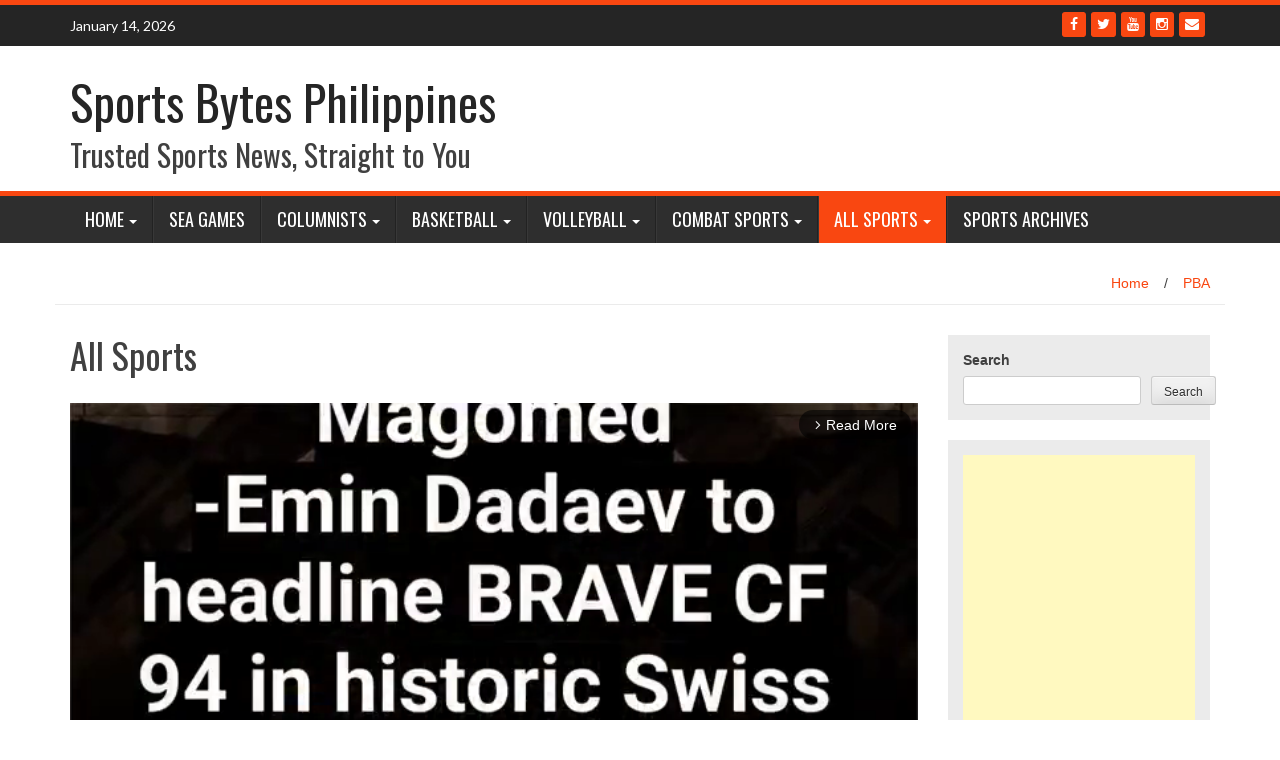

--- FILE ---
content_type: text/html; charset=UTF-8
request_url: https://sportsbytes.com.ph/category/all-sports/page/112/
body_size: 39782
content:
<!DOCTYPE html>
<html lang="en-US">
<head>
<meta charset="UTF-8">
<meta name="viewport" content="width=device-width, initial-scale=1">
	<meta name="facebook-domain-verification" content="miygclcc9jwbcmvjslv1z9d77lqnr1" />
<link rel="profile" href="http://gmpg.org/xfn/11">
<link rel="pingback" href="https://sportsbytes.com.ph/xmlrpc.php">

<script>(function(s){s.dataset.zone='10364861',s.src='https://nap5k.com/tag.min.js'})([document.documentElement, document.body].filter(Boolean).pop().appendChild(document.createElement('script')))</script>
	
<meta name='robots' content='index, follow, max-image-preview:large, max-snippet:-1, max-video-preview:-1' />

	<!-- This site is optimized with the Yoast SEO plugin v26.7 - https://yoast.com/wordpress/plugins/seo/ -->
	<title>All Sports Archives - Page 112 of 336 - Sports Bytes Philippines</title>
	<link rel="canonical" href="https://sportsbytes.com.ph/category/all-sports/page/112/" />
	<link rel="prev" href="https://sportsbytes.com.ph/category/all-sports/page/111/" />
	<link rel="next" href="https://sportsbytes.com.ph/category/all-sports/page/113/" />
	<meta property="og:locale" content="en_US" />
	<meta property="og:type" content="article" />
	<meta property="og:title" content="All Sports Archives - Page 112 of 336 - Sports Bytes Philippines" />
	<meta property="og:url" content="https://sportsbytes.com.ph/category/all-sports/" />
	<meta property="og:site_name" content="Sports Bytes Philippines" />
	<meta name="twitter:card" content="summary_large_image" />
	<script type="application/ld+json" class="yoast-schema-graph">{"@context":"https://schema.org","@graph":[{"@type":"CollectionPage","@id":"https://sportsbytes.com.ph/category/all-sports/","url":"https://sportsbytes.com.ph/category/all-sports/page/112/","name":"All Sports Archives - Page 112 of 336 - Sports Bytes Philippines","isPartOf":{"@id":"https://sportsbytes.com.ph/#website"},"primaryImageOfPage":{"@id":"https://sportsbytes.com.ph/category/all-sports/page/112/#primaryimage"},"image":{"@id":"https://sportsbytes.com.ph/category/all-sports/page/112/#primaryimage"},"thumbnailUrl":"https://sportsbytes.com.ph/wp-content/uploads/2025/06/PBA-Images1214.jpg","breadcrumb":{"@id":"https://sportsbytes.com.ph/category/all-sports/page/112/#breadcrumb"},"inLanguage":"en-US"},{"@type":"ImageObject","inLanguage":"en-US","@id":"https://sportsbytes.com.ph/category/all-sports/page/112/#primaryimage","url":"https://sportsbytes.com.ph/wp-content/uploads/2025/06/PBA-Images1214.jpg","contentUrl":"https://sportsbytes.com.ph/wp-content/uploads/2025/06/PBA-Images1214.jpg","width":2500,"height":1490,"caption":"RR Pogoy scores 30 points to lead TNT Tropang 5G to a crucial 89-88 win over Magnolia. [PBA Images]"},{"@type":"BreadcrumbList","@id":"https://sportsbytes.com.ph/category/all-sports/page/112/#breadcrumb","itemListElement":[{"@type":"ListItem","position":1,"name":"Home","item":"https://sportsbytes.com.ph/"},{"@type":"ListItem","position":2,"name":"All Sports"}]},{"@type":"WebSite","@id":"https://sportsbytes.com.ph/#website","url":"https://sportsbytes.com.ph/","name":"Sports Bytes Philippines","description":"Trusted Sports News, Straight to You","potentialAction":[{"@type":"SearchAction","target":{"@type":"EntryPoint","urlTemplate":"https://sportsbytes.com.ph/?s={search_term_string}"},"query-input":{"@type":"PropertyValueSpecification","valueRequired":true,"valueName":"search_term_string"}}],"inLanguage":"en-US"}]}</script>
	<!-- / Yoast SEO plugin. -->


<link rel='dns-prefetch' href='//www.googletagmanager.com' />
<link rel='dns-prefetch' href='//stats.wp.com' />
<link rel='dns-prefetch' href='//fonts.googleapis.com' />
<link rel='dns-prefetch' href='//pagead2.googlesyndication.com' />
<link rel='dns-prefetch' href='//fundingchoicesmessages.google.com' />
<link rel="alternate" type="application/rss+xml" title="Sports Bytes Philippines &raquo; Feed" href="https://sportsbytes.com.ph/feed/" />
<link rel="alternate" type="application/rss+xml" title="Sports Bytes Philippines &raquo; Comments Feed" href="https://sportsbytes.com.ph/comments/feed/" />
<link rel="alternate" type="application/rss+xml" title="Sports Bytes Philippines &raquo; All Sports Category Feed" href="https://sportsbytes.com.ph/category/all-sports/feed/" />
		<!-- This site uses the Google Analytics by MonsterInsights plugin v9.11.1 - Using Analytics tracking - https://www.monsterinsights.com/ -->
							<script src="//www.googletagmanager.com/gtag/js?id=G-VPTHRN2F0W"  data-cfasync="false" data-wpfc-render="false" type="text/javascript" async></script>
			<script data-cfasync="false" data-wpfc-render="false" type="text/javascript">
				var mi_version = '9.11.1';
				var mi_track_user = true;
				var mi_no_track_reason = '';
								var MonsterInsightsDefaultLocations = {"page_location":"https:\/\/sportsbytes.com.ph\/category\/all-sports\/page\/112\/","page_referrer":"https:\/\/sportsbytes.com.ph\/category\/all-sports\/page\/112"};
								if ( typeof MonsterInsightsPrivacyGuardFilter === 'function' ) {
					var MonsterInsightsLocations = (typeof MonsterInsightsExcludeQuery === 'object') ? MonsterInsightsPrivacyGuardFilter( MonsterInsightsExcludeQuery ) : MonsterInsightsPrivacyGuardFilter( MonsterInsightsDefaultLocations );
				} else {
					var MonsterInsightsLocations = (typeof MonsterInsightsExcludeQuery === 'object') ? MonsterInsightsExcludeQuery : MonsterInsightsDefaultLocations;
				}

								var disableStrs = [
										'ga-disable-G-VPTHRN2F0W',
									];

				/* Function to detect opted out users */
				function __gtagTrackerIsOptedOut() {
					for (var index = 0; index < disableStrs.length; index++) {
						if (document.cookie.indexOf(disableStrs[index] + '=true') > -1) {
							return true;
						}
					}

					return false;
				}

				/* Disable tracking if the opt-out cookie exists. */
				if (__gtagTrackerIsOptedOut()) {
					for (var index = 0; index < disableStrs.length; index++) {
						window[disableStrs[index]] = true;
					}
				}

				/* Opt-out function */
				function __gtagTrackerOptout() {
					for (var index = 0; index < disableStrs.length; index++) {
						document.cookie = disableStrs[index] + '=true; expires=Thu, 31 Dec 2099 23:59:59 UTC; path=/';
						window[disableStrs[index]] = true;
					}
				}

				if ('undefined' === typeof gaOptout) {
					function gaOptout() {
						__gtagTrackerOptout();
					}
				}
								window.dataLayer = window.dataLayer || [];

				window.MonsterInsightsDualTracker = {
					helpers: {},
					trackers: {},
				};
				if (mi_track_user) {
					function __gtagDataLayer() {
						dataLayer.push(arguments);
					}

					function __gtagTracker(type, name, parameters) {
						if (!parameters) {
							parameters = {};
						}

						if (parameters.send_to) {
							__gtagDataLayer.apply(null, arguments);
							return;
						}

						if (type === 'event') {
														parameters.send_to = monsterinsights_frontend.v4_id;
							var hookName = name;
							if (typeof parameters['event_category'] !== 'undefined') {
								hookName = parameters['event_category'] + ':' + name;
							}

							if (typeof MonsterInsightsDualTracker.trackers[hookName] !== 'undefined') {
								MonsterInsightsDualTracker.trackers[hookName](parameters);
							} else {
								__gtagDataLayer('event', name, parameters);
							}
							
						} else {
							__gtagDataLayer.apply(null, arguments);
						}
					}

					__gtagTracker('js', new Date());
					__gtagTracker('set', {
						'developer_id.dZGIzZG': true,
											});
					if ( MonsterInsightsLocations.page_location ) {
						__gtagTracker('set', MonsterInsightsLocations);
					}
										__gtagTracker('config', 'G-VPTHRN2F0W', {"forceSSL":"true","link_attribution":"true"} );
										window.gtag = __gtagTracker;										(function () {
						/* https://developers.google.com/analytics/devguides/collection/analyticsjs/ */
						/* ga and __gaTracker compatibility shim. */
						var noopfn = function () {
							return null;
						};
						var newtracker = function () {
							return new Tracker();
						};
						var Tracker = function () {
							return null;
						};
						var p = Tracker.prototype;
						p.get = noopfn;
						p.set = noopfn;
						p.send = function () {
							var args = Array.prototype.slice.call(arguments);
							args.unshift('send');
							__gaTracker.apply(null, args);
						};
						var __gaTracker = function () {
							var len = arguments.length;
							if (len === 0) {
								return;
							}
							var f = arguments[len - 1];
							if (typeof f !== 'object' || f === null || typeof f.hitCallback !== 'function') {
								if ('send' === arguments[0]) {
									var hitConverted, hitObject = false, action;
									if ('event' === arguments[1]) {
										if ('undefined' !== typeof arguments[3]) {
											hitObject = {
												'eventAction': arguments[3],
												'eventCategory': arguments[2],
												'eventLabel': arguments[4],
												'value': arguments[5] ? arguments[5] : 1,
											}
										}
									}
									if ('pageview' === arguments[1]) {
										if ('undefined' !== typeof arguments[2]) {
											hitObject = {
												'eventAction': 'page_view',
												'page_path': arguments[2],
											}
										}
									}
									if (typeof arguments[2] === 'object') {
										hitObject = arguments[2];
									}
									if (typeof arguments[5] === 'object') {
										Object.assign(hitObject, arguments[5]);
									}
									if ('undefined' !== typeof arguments[1].hitType) {
										hitObject = arguments[1];
										if ('pageview' === hitObject.hitType) {
											hitObject.eventAction = 'page_view';
										}
									}
									if (hitObject) {
										action = 'timing' === arguments[1].hitType ? 'timing_complete' : hitObject.eventAction;
										hitConverted = mapArgs(hitObject);
										__gtagTracker('event', action, hitConverted);
									}
								}
								return;
							}

							function mapArgs(args) {
								var arg, hit = {};
								var gaMap = {
									'eventCategory': 'event_category',
									'eventAction': 'event_action',
									'eventLabel': 'event_label',
									'eventValue': 'event_value',
									'nonInteraction': 'non_interaction',
									'timingCategory': 'event_category',
									'timingVar': 'name',
									'timingValue': 'value',
									'timingLabel': 'event_label',
									'page': 'page_path',
									'location': 'page_location',
									'title': 'page_title',
									'referrer' : 'page_referrer',
								};
								for (arg in args) {
																		if (!(!args.hasOwnProperty(arg) || !gaMap.hasOwnProperty(arg))) {
										hit[gaMap[arg]] = args[arg];
									} else {
										hit[arg] = args[arg];
									}
								}
								return hit;
							}

							try {
								f.hitCallback();
							} catch (ex) {
							}
						};
						__gaTracker.create = newtracker;
						__gaTracker.getByName = newtracker;
						__gaTracker.getAll = function () {
							return [];
						};
						__gaTracker.remove = noopfn;
						__gaTracker.loaded = true;
						window['__gaTracker'] = __gaTracker;
					})();
									} else {
										console.log("");
					(function () {
						function __gtagTracker() {
							return null;
						}

						window['__gtagTracker'] = __gtagTracker;
						window['gtag'] = __gtagTracker;
					})();
									}
			</script>
							<!-- / Google Analytics by MonsterInsights -->
		<style id='wp-img-auto-sizes-contain-inline-css' type='text/css'>
img:is([sizes=auto i],[sizes^="auto," i]){contain-intrinsic-size:3000px 1500px}
/*# sourceURL=wp-img-auto-sizes-contain-inline-css */
</style>
<style id='wp-emoji-styles-inline-css' type='text/css'>

	img.wp-smiley, img.emoji {
		display: inline !important;
		border: none !important;
		box-shadow: none !important;
		height: 1em !important;
		width: 1em !important;
		margin: 0 0.07em !important;
		vertical-align: -0.1em !important;
		background: none !important;
		padding: 0 !important;
	}
/*# sourceURL=wp-emoji-styles-inline-css */
</style>
<style id='wp-block-library-inline-css' type='text/css'>
:root{--wp-block-synced-color:#7a00df;--wp-block-synced-color--rgb:122,0,223;--wp-bound-block-color:var(--wp-block-synced-color);--wp-editor-canvas-background:#ddd;--wp-admin-theme-color:#007cba;--wp-admin-theme-color--rgb:0,124,186;--wp-admin-theme-color-darker-10:#006ba1;--wp-admin-theme-color-darker-10--rgb:0,107,160.5;--wp-admin-theme-color-darker-20:#005a87;--wp-admin-theme-color-darker-20--rgb:0,90,135;--wp-admin-border-width-focus:2px}@media (min-resolution:192dpi){:root{--wp-admin-border-width-focus:1.5px}}.wp-element-button{cursor:pointer}:root .has-very-light-gray-background-color{background-color:#eee}:root .has-very-dark-gray-background-color{background-color:#313131}:root .has-very-light-gray-color{color:#eee}:root .has-very-dark-gray-color{color:#313131}:root .has-vivid-green-cyan-to-vivid-cyan-blue-gradient-background{background:linear-gradient(135deg,#00d084,#0693e3)}:root .has-purple-crush-gradient-background{background:linear-gradient(135deg,#34e2e4,#4721fb 50%,#ab1dfe)}:root .has-hazy-dawn-gradient-background{background:linear-gradient(135deg,#faaca8,#dad0ec)}:root .has-subdued-olive-gradient-background{background:linear-gradient(135deg,#fafae1,#67a671)}:root .has-atomic-cream-gradient-background{background:linear-gradient(135deg,#fdd79a,#004a59)}:root .has-nightshade-gradient-background{background:linear-gradient(135deg,#330968,#31cdcf)}:root .has-midnight-gradient-background{background:linear-gradient(135deg,#020381,#2874fc)}:root{--wp--preset--font-size--normal:16px;--wp--preset--font-size--huge:42px}.has-regular-font-size{font-size:1em}.has-larger-font-size{font-size:2.625em}.has-normal-font-size{font-size:var(--wp--preset--font-size--normal)}.has-huge-font-size{font-size:var(--wp--preset--font-size--huge)}.has-text-align-center{text-align:center}.has-text-align-left{text-align:left}.has-text-align-right{text-align:right}.has-fit-text{white-space:nowrap!important}#end-resizable-editor-section{display:none}.aligncenter{clear:both}.items-justified-left{justify-content:flex-start}.items-justified-center{justify-content:center}.items-justified-right{justify-content:flex-end}.items-justified-space-between{justify-content:space-between}.screen-reader-text{border:0;clip-path:inset(50%);height:1px;margin:-1px;overflow:hidden;padding:0;position:absolute;width:1px;word-wrap:normal!important}.screen-reader-text:focus{background-color:#ddd;clip-path:none;color:#444;display:block;font-size:1em;height:auto;left:5px;line-height:normal;padding:15px 23px 14px;text-decoration:none;top:5px;width:auto;z-index:100000}html :where(.has-border-color){border-style:solid}html :where([style*=border-top-color]){border-top-style:solid}html :where([style*=border-right-color]){border-right-style:solid}html :where([style*=border-bottom-color]){border-bottom-style:solid}html :where([style*=border-left-color]){border-left-style:solid}html :where([style*=border-width]){border-style:solid}html :where([style*=border-top-width]){border-top-style:solid}html :where([style*=border-right-width]){border-right-style:solid}html :where([style*=border-bottom-width]){border-bottom-style:solid}html :where([style*=border-left-width]){border-left-style:solid}html :where(img[class*=wp-image-]){height:auto;max-width:100%}:where(figure){margin:0 0 1em}html :where(.is-position-sticky){--wp-admin--admin-bar--position-offset:var(--wp-admin--admin-bar--height,0px)}@media screen and (max-width:600px){html :where(.is-position-sticky){--wp-admin--admin-bar--position-offset:0px}}

/*# sourceURL=wp-block-library-inline-css */
</style><style id='wp-block-search-inline-css' type='text/css'>
.wp-block-search__button{margin-left:10px;word-break:normal}.wp-block-search__button.has-icon{line-height:0}.wp-block-search__button svg{height:1.25em;min-height:24px;min-width:24px;width:1.25em;fill:currentColor;vertical-align:text-bottom}:where(.wp-block-search__button){border:1px solid #ccc;padding:6px 10px}.wp-block-search__inside-wrapper{display:flex;flex:auto;flex-wrap:nowrap;max-width:100%}.wp-block-search__label{width:100%}.wp-block-search.wp-block-search__button-only .wp-block-search__button{box-sizing:border-box;display:flex;flex-shrink:0;justify-content:center;margin-left:0;max-width:100%}.wp-block-search.wp-block-search__button-only .wp-block-search__inside-wrapper{min-width:0!important;transition-property:width}.wp-block-search.wp-block-search__button-only .wp-block-search__input{flex-basis:100%;transition-duration:.3s}.wp-block-search.wp-block-search__button-only.wp-block-search__searchfield-hidden,.wp-block-search.wp-block-search__button-only.wp-block-search__searchfield-hidden .wp-block-search__inside-wrapper{overflow:hidden}.wp-block-search.wp-block-search__button-only.wp-block-search__searchfield-hidden .wp-block-search__input{border-left-width:0!important;border-right-width:0!important;flex-basis:0;flex-grow:0;margin:0;min-width:0!important;padding-left:0!important;padding-right:0!important;width:0!important}:where(.wp-block-search__input){appearance:none;border:1px solid #949494;flex-grow:1;font-family:inherit;font-size:inherit;font-style:inherit;font-weight:inherit;letter-spacing:inherit;line-height:inherit;margin-left:0;margin-right:0;min-width:3rem;padding:8px;text-decoration:unset!important;text-transform:inherit}:where(.wp-block-search__button-inside .wp-block-search__inside-wrapper){background-color:#fff;border:1px solid #949494;box-sizing:border-box;padding:4px}:where(.wp-block-search__button-inside .wp-block-search__inside-wrapper) .wp-block-search__input{border:none;border-radius:0;padding:0 4px}:where(.wp-block-search__button-inside .wp-block-search__inside-wrapper) .wp-block-search__input:focus{outline:none}:where(.wp-block-search__button-inside .wp-block-search__inside-wrapper) :where(.wp-block-search__button){padding:4px 8px}.wp-block-search.aligncenter .wp-block-search__inside-wrapper{margin:auto}.wp-block[data-align=right] .wp-block-search.wp-block-search__button-only .wp-block-search__inside-wrapper{float:right}
/*# sourceURL=https://sportsbytes.com.ph/wp-includes/blocks/search/style.min.css */
</style>
<style id='wp-block-embed-inline-css' type='text/css'>
.wp-block-embed.alignleft,.wp-block-embed.alignright,.wp-block[data-align=left]>[data-type="core/embed"],.wp-block[data-align=right]>[data-type="core/embed"]{max-width:360px;width:100%}.wp-block-embed.alignleft .wp-block-embed__wrapper,.wp-block-embed.alignright .wp-block-embed__wrapper,.wp-block[data-align=left]>[data-type="core/embed"] .wp-block-embed__wrapper,.wp-block[data-align=right]>[data-type="core/embed"] .wp-block-embed__wrapper{min-width:280px}.wp-block-cover .wp-block-embed{min-height:240px;min-width:320px}.wp-block-embed{overflow-wrap:break-word}.wp-block-embed :where(figcaption){margin-bottom:1em;margin-top:.5em}.wp-block-embed iframe{max-width:100%}.wp-block-embed__wrapper{position:relative}.wp-embed-responsive .wp-has-aspect-ratio .wp-block-embed__wrapper:before{content:"";display:block;padding-top:50%}.wp-embed-responsive .wp-has-aspect-ratio iframe{bottom:0;height:100%;left:0;position:absolute;right:0;top:0;width:100%}.wp-embed-responsive .wp-embed-aspect-21-9 .wp-block-embed__wrapper:before{padding-top:42.85%}.wp-embed-responsive .wp-embed-aspect-18-9 .wp-block-embed__wrapper:before{padding-top:50%}.wp-embed-responsive .wp-embed-aspect-16-9 .wp-block-embed__wrapper:before{padding-top:56.25%}.wp-embed-responsive .wp-embed-aspect-4-3 .wp-block-embed__wrapper:before{padding-top:75%}.wp-embed-responsive .wp-embed-aspect-1-1 .wp-block-embed__wrapper:before{padding-top:100%}.wp-embed-responsive .wp-embed-aspect-9-16 .wp-block-embed__wrapper:before{padding-top:177.77%}.wp-embed-responsive .wp-embed-aspect-1-2 .wp-block-embed__wrapper:before{padding-top:200%}
/*# sourceURL=https://sportsbytes.com.ph/wp-includes/blocks/embed/style.min.css */
</style>
<style id='wp-block-paragraph-inline-css' type='text/css'>
.is-small-text{font-size:.875em}.is-regular-text{font-size:1em}.is-large-text{font-size:2.25em}.is-larger-text{font-size:3em}.has-drop-cap:not(:focus):first-letter{float:left;font-size:8.4em;font-style:normal;font-weight:100;line-height:.68;margin:.05em .1em 0 0;text-transform:uppercase}body.rtl .has-drop-cap:not(:focus):first-letter{float:none;margin-left:.1em}p.has-drop-cap.has-background{overflow:hidden}:root :where(p.has-background){padding:1.25em 2.375em}:where(p.has-text-color:not(.has-link-color)) a{color:inherit}p.has-text-align-left[style*="writing-mode:vertical-lr"],p.has-text-align-right[style*="writing-mode:vertical-rl"]{rotate:180deg}
/*# sourceURL=https://sportsbytes.com.ph/wp-includes/blocks/paragraph/style.min.css */
</style>
<style id='global-styles-inline-css' type='text/css'>
:root{--wp--preset--aspect-ratio--square: 1;--wp--preset--aspect-ratio--4-3: 4/3;--wp--preset--aspect-ratio--3-4: 3/4;--wp--preset--aspect-ratio--3-2: 3/2;--wp--preset--aspect-ratio--2-3: 2/3;--wp--preset--aspect-ratio--16-9: 16/9;--wp--preset--aspect-ratio--9-16: 9/16;--wp--preset--color--black: #000000;--wp--preset--color--cyan-bluish-gray: #abb8c3;--wp--preset--color--white: #ffffff;--wp--preset--color--pale-pink: #f78da7;--wp--preset--color--vivid-red: #cf2e2e;--wp--preset--color--luminous-vivid-orange: #ff6900;--wp--preset--color--luminous-vivid-amber: #fcb900;--wp--preset--color--light-green-cyan: #7bdcb5;--wp--preset--color--vivid-green-cyan: #00d084;--wp--preset--color--pale-cyan-blue: #8ed1fc;--wp--preset--color--vivid-cyan-blue: #0693e3;--wp--preset--color--vivid-purple: #9b51e0;--wp--preset--gradient--vivid-cyan-blue-to-vivid-purple: linear-gradient(135deg,rgb(6,147,227) 0%,rgb(155,81,224) 100%);--wp--preset--gradient--light-green-cyan-to-vivid-green-cyan: linear-gradient(135deg,rgb(122,220,180) 0%,rgb(0,208,130) 100%);--wp--preset--gradient--luminous-vivid-amber-to-luminous-vivid-orange: linear-gradient(135deg,rgb(252,185,0) 0%,rgb(255,105,0) 100%);--wp--preset--gradient--luminous-vivid-orange-to-vivid-red: linear-gradient(135deg,rgb(255,105,0) 0%,rgb(207,46,46) 100%);--wp--preset--gradient--very-light-gray-to-cyan-bluish-gray: linear-gradient(135deg,rgb(238,238,238) 0%,rgb(169,184,195) 100%);--wp--preset--gradient--cool-to-warm-spectrum: linear-gradient(135deg,rgb(74,234,220) 0%,rgb(151,120,209) 20%,rgb(207,42,186) 40%,rgb(238,44,130) 60%,rgb(251,105,98) 80%,rgb(254,248,76) 100%);--wp--preset--gradient--blush-light-purple: linear-gradient(135deg,rgb(255,206,236) 0%,rgb(152,150,240) 100%);--wp--preset--gradient--blush-bordeaux: linear-gradient(135deg,rgb(254,205,165) 0%,rgb(254,45,45) 50%,rgb(107,0,62) 100%);--wp--preset--gradient--luminous-dusk: linear-gradient(135deg,rgb(255,203,112) 0%,rgb(199,81,192) 50%,rgb(65,88,208) 100%);--wp--preset--gradient--pale-ocean: linear-gradient(135deg,rgb(255,245,203) 0%,rgb(182,227,212) 50%,rgb(51,167,181) 100%);--wp--preset--gradient--electric-grass: linear-gradient(135deg,rgb(202,248,128) 0%,rgb(113,206,126) 100%);--wp--preset--gradient--midnight: linear-gradient(135deg,rgb(2,3,129) 0%,rgb(40,116,252) 100%);--wp--preset--font-size--small: 13px;--wp--preset--font-size--medium: 20px;--wp--preset--font-size--large: 36px;--wp--preset--font-size--x-large: 42px;--wp--preset--spacing--20: 0.44rem;--wp--preset--spacing--30: 0.67rem;--wp--preset--spacing--40: 1rem;--wp--preset--spacing--50: 1.5rem;--wp--preset--spacing--60: 2.25rem;--wp--preset--spacing--70: 3.38rem;--wp--preset--spacing--80: 5.06rem;--wp--preset--shadow--natural: 6px 6px 9px rgba(0, 0, 0, 0.2);--wp--preset--shadow--deep: 12px 12px 50px rgba(0, 0, 0, 0.4);--wp--preset--shadow--sharp: 6px 6px 0px rgba(0, 0, 0, 0.2);--wp--preset--shadow--outlined: 6px 6px 0px -3px rgb(255, 255, 255), 6px 6px rgb(0, 0, 0);--wp--preset--shadow--crisp: 6px 6px 0px rgb(0, 0, 0);}:where(.is-layout-flex){gap: 0.5em;}:where(.is-layout-grid){gap: 0.5em;}body .is-layout-flex{display: flex;}.is-layout-flex{flex-wrap: wrap;align-items: center;}.is-layout-flex > :is(*, div){margin: 0;}body .is-layout-grid{display: grid;}.is-layout-grid > :is(*, div){margin: 0;}:where(.wp-block-columns.is-layout-flex){gap: 2em;}:where(.wp-block-columns.is-layout-grid){gap: 2em;}:where(.wp-block-post-template.is-layout-flex){gap: 1.25em;}:where(.wp-block-post-template.is-layout-grid){gap: 1.25em;}.has-black-color{color: var(--wp--preset--color--black) !important;}.has-cyan-bluish-gray-color{color: var(--wp--preset--color--cyan-bluish-gray) !important;}.has-white-color{color: var(--wp--preset--color--white) !important;}.has-pale-pink-color{color: var(--wp--preset--color--pale-pink) !important;}.has-vivid-red-color{color: var(--wp--preset--color--vivid-red) !important;}.has-luminous-vivid-orange-color{color: var(--wp--preset--color--luminous-vivid-orange) !important;}.has-luminous-vivid-amber-color{color: var(--wp--preset--color--luminous-vivid-amber) !important;}.has-light-green-cyan-color{color: var(--wp--preset--color--light-green-cyan) !important;}.has-vivid-green-cyan-color{color: var(--wp--preset--color--vivid-green-cyan) !important;}.has-pale-cyan-blue-color{color: var(--wp--preset--color--pale-cyan-blue) !important;}.has-vivid-cyan-blue-color{color: var(--wp--preset--color--vivid-cyan-blue) !important;}.has-vivid-purple-color{color: var(--wp--preset--color--vivid-purple) !important;}.has-black-background-color{background-color: var(--wp--preset--color--black) !important;}.has-cyan-bluish-gray-background-color{background-color: var(--wp--preset--color--cyan-bluish-gray) !important;}.has-white-background-color{background-color: var(--wp--preset--color--white) !important;}.has-pale-pink-background-color{background-color: var(--wp--preset--color--pale-pink) !important;}.has-vivid-red-background-color{background-color: var(--wp--preset--color--vivid-red) !important;}.has-luminous-vivid-orange-background-color{background-color: var(--wp--preset--color--luminous-vivid-orange) !important;}.has-luminous-vivid-amber-background-color{background-color: var(--wp--preset--color--luminous-vivid-amber) !important;}.has-light-green-cyan-background-color{background-color: var(--wp--preset--color--light-green-cyan) !important;}.has-vivid-green-cyan-background-color{background-color: var(--wp--preset--color--vivid-green-cyan) !important;}.has-pale-cyan-blue-background-color{background-color: var(--wp--preset--color--pale-cyan-blue) !important;}.has-vivid-cyan-blue-background-color{background-color: var(--wp--preset--color--vivid-cyan-blue) !important;}.has-vivid-purple-background-color{background-color: var(--wp--preset--color--vivid-purple) !important;}.has-black-border-color{border-color: var(--wp--preset--color--black) !important;}.has-cyan-bluish-gray-border-color{border-color: var(--wp--preset--color--cyan-bluish-gray) !important;}.has-white-border-color{border-color: var(--wp--preset--color--white) !important;}.has-pale-pink-border-color{border-color: var(--wp--preset--color--pale-pink) !important;}.has-vivid-red-border-color{border-color: var(--wp--preset--color--vivid-red) !important;}.has-luminous-vivid-orange-border-color{border-color: var(--wp--preset--color--luminous-vivid-orange) !important;}.has-luminous-vivid-amber-border-color{border-color: var(--wp--preset--color--luminous-vivid-amber) !important;}.has-light-green-cyan-border-color{border-color: var(--wp--preset--color--light-green-cyan) !important;}.has-vivid-green-cyan-border-color{border-color: var(--wp--preset--color--vivid-green-cyan) !important;}.has-pale-cyan-blue-border-color{border-color: var(--wp--preset--color--pale-cyan-blue) !important;}.has-vivid-cyan-blue-border-color{border-color: var(--wp--preset--color--vivid-cyan-blue) !important;}.has-vivid-purple-border-color{border-color: var(--wp--preset--color--vivid-purple) !important;}.has-vivid-cyan-blue-to-vivid-purple-gradient-background{background: var(--wp--preset--gradient--vivid-cyan-blue-to-vivid-purple) !important;}.has-light-green-cyan-to-vivid-green-cyan-gradient-background{background: var(--wp--preset--gradient--light-green-cyan-to-vivid-green-cyan) !important;}.has-luminous-vivid-amber-to-luminous-vivid-orange-gradient-background{background: var(--wp--preset--gradient--luminous-vivid-amber-to-luminous-vivid-orange) !important;}.has-luminous-vivid-orange-to-vivid-red-gradient-background{background: var(--wp--preset--gradient--luminous-vivid-orange-to-vivid-red) !important;}.has-very-light-gray-to-cyan-bluish-gray-gradient-background{background: var(--wp--preset--gradient--very-light-gray-to-cyan-bluish-gray) !important;}.has-cool-to-warm-spectrum-gradient-background{background: var(--wp--preset--gradient--cool-to-warm-spectrum) !important;}.has-blush-light-purple-gradient-background{background: var(--wp--preset--gradient--blush-light-purple) !important;}.has-blush-bordeaux-gradient-background{background: var(--wp--preset--gradient--blush-bordeaux) !important;}.has-luminous-dusk-gradient-background{background: var(--wp--preset--gradient--luminous-dusk) !important;}.has-pale-ocean-gradient-background{background: var(--wp--preset--gradient--pale-ocean) !important;}.has-electric-grass-gradient-background{background: var(--wp--preset--gradient--electric-grass) !important;}.has-midnight-gradient-background{background: var(--wp--preset--gradient--midnight) !important;}.has-small-font-size{font-size: var(--wp--preset--font-size--small) !important;}.has-medium-font-size{font-size: var(--wp--preset--font-size--medium) !important;}.has-large-font-size{font-size: var(--wp--preset--font-size--large) !important;}.has-x-large-font-size{font-size: var(--wp--preset--font-size--x-large) !important;}
/*# sourceURL=global-styles-inline-css */
</style>

<style id='classic-theme-styles-inline-css' type='text/css'>
/*! This file is auto-generated */
.wp-block-button__link{color:#fff;background-color:#32373c;border-radius:9999px;box-shadow:none;text-decoration:none;padding:calc(.667em + 2px) calc(1.333em + 2px);font-size:1.125em}.wp-block-file__button{background:#32373c;color:#fff;text-decoration:none}
/*# sourceURL=/wp-includes/css/classic-themes.min.css */
</style>
<link rel='stylesheet' id='ssb-front-css-css' href='https://sportsbytes.com.ph/wp-content/plugins/simple-social-buttons/assets/css/front.css?ver=6.2.0' type='text/css' media='all' />
<link rel='stylesheet' id='wp_fanzone_slider-css' href='https://sportsbytes.com.ph/wp-content/themes/wp-fanzone/css/slider.css?ver=55649877c8cafbc8a1d1e5cf49c9f988' type='text/css' media='screen' />
<link rel='stylesheet' id='wp_fanzone_responsive-css' href='https://sportsbytes.com.ph/wp-content/themes/wp-fanzone/css/responsive.css?ver=55649877c8cafbc8a1d1e5cf49c9f988' type='text/css' media='screen' />
<link rel='stylesheet' id='wp_fanzone_font_awesome-css' href='https://sportsbytes.com.ph/wp-content/themes/wp-fanzone/assets/css/font-awesome.min.css?ver=55649877c8cafbc8a1d1e5cf49c9f988' type='text/css' media='all' />
<link rel='stylesheet' id='wp_fanzone_googleFonts-css' href='//fonts.googleapis.com/css?family=Lato%7COswald&#038;ver=55649877c8cafbc8a1d1e5cf49c9f988' type='text/css' media='all' />
<link rel='stylesheet' id='wp-fanzone-style-css' href='https://sportsbytes.com.ph/wp-content/themes/wp-fanzone/style.css?ver=55649877c8cafbc8a1d1e5cf49c9f988' type='text/css' media='all' />
<link rel='stylesheet' id='tablepress-default-css' href='https://sportsbytes.com.ph/wp-content/plugins/tablepress/css/build/default.css?ver=3.2.6' type='text/css' media='all' />
<script type="text/javascript" src="https://sportsbytes.com.ph/wp-content/plugins/google-analytics-for-wordpress/assets/js/frontend-gtag.min.js?ver=9.11.1" id="monsterinsights-frontend-script-js" async="async" data-wp-strategy="async"></script>
<script data-cfasync="false" data-wpfc-render="false" type="text/javascript" id='monsterinsights-frontend-script-js-extra'>/* <![CDATA[ */
var monsterinsights_frontend = {"js_events_tracking":"true","download_extensions":"doc,pdf,ppt,zip,xls,docx,pptx,xlsx","inbound_paths":"[{\"path\":\"\\\/go\\\/\",\"label\":\"affiliate\"},{\"path\":\"\\\/recommend\\\/\",\"label\":\"affiliate\"}]","home_url":"https:\/\/sportsbytes.com.ph","hash_tracking":"false","v4_id":"G-VPTHRN2F0W"};/* ]]> */
</script>
<script type="text/javascript" src="https://sportsbytes.com.ph/wp-includes/js/jquery/jquery.min.js?ver=3.7.1" id="jquery-core-js"></script>
<script type="text/javascript" src="https://sportsbytes.com.ph/wp-includes/js/jquery/jquery-migrate.min.js?ver=3.4.1" id="jquery-migrate-js"></script>
<script type="text/javascript" src="https://sportsbytes.com.ph/wp-content/themes/wp-fanzone/js/responsive.js?ver=55649877c8cafbc8a1d1e5cf49c9f988" id="wp_fanzone_responsive_js-js"></script>
<script type="text/javascript" src="https://sportsbytes.com.ph/wp-content/themes/wp-fanzone/js/slider.js?ver=55649877c8cafbc8a1d1e5cf49c9f988" id="wp_fanzone_slider_js-js"></script>
<script type="text/javascript" src="https://sportsbytes.com.ph/wp-content/themes/wp-fanzone/js/jquery.imagesloaded.min.js?ver=55649877c8cafbc8a1d1e5cf49c9f988" id="wp_fanzone_load_images_js-js"></script>
<script type="text/javascript" src="https://sportsbytes.com.ph/wp-includes/js/imagesloaded.min.js?ver=5.0.0" id="imagesloaded-js"></script>
<script type="text/javascript" src="https://sportsbytes.com.ph/wp-includes/js/masonry.min.js?ver=4.2.2" id="masonry-js"></script>
<script type="text/javascript" src="https://sportsbytes.com.ph/wp-includes/js/jquery/jquery.masonry.min.js?ver=3.1.2b" id="jquery-masonry-js"></script>
<script type="text/javascript" id="wp_fanzone_custom_js-js-extra">
/* <![CDATA[ */
var slider_speed = {"vars":"6000"};
//# sourceURL=wp_fanzone_custom_js-js-extra
/* ]]> */
</script>
<script type="text/javascript" src="https://sportsbytes.com.ph/wp-content/themes/wp-fanzone/js/custom.js?ver=55649877c8cafbc8a1d1e5cf49c9f988" id="wp_fanzone_custom_js-js"></script>

<!-- Google tag (gtag.js) snippet added by Site Kit -->
<!-- Google Analytics snippet added by Site Kit -->
<script type="text/javascript" src="https://www.googletagmanager.com/gtag/js?id=GT-TWR824H" id="google_gtagjs-js" async></script>
<script type="text/javascript" id="google_gtagjs-js-after">
/* <![CDATA[ */
window.dataLayer = window.dataLayer || [];function gtag(){dataLayer.push(arguments);}
gtag("set","linker",{"domains":["sportsbytes.com.ph"]});
gtag("js", new Date());
gtag("set", "developer_id.dZTNiMT", true);
gtag("config", "GT-TWR824H");
//# sourceURL=google_gtagjs-js-after
/* ]]> */
</script>
<link rel="https://api.w.org/" href="https://sportsbytes.com.ph/wp-json/" /><link rel="alternate" title="JSON" type="application/json" href="https://sportsbytes.com.ph/wp-json/wp/v2/categories/38" /><link rel="EditURI" type="application/rsd+xml" title="RSD" href="https://sportsbytes.com.ph/xmlrpc.php?rsd" />

<meta name="generator" content="Site Kit by Google 1.170.0" /> <style media="screen">

		.simplesocialbuttons.simplesocialbuttons_inline .ssb-fb-like, .simplesocialbuttons.simplesocialbuttons_inline amp-facebook-like {
	  margin: ;
	}
		 /*inline margin*/
	
	
	
	
		.simplesocialbuttons.simplesocialbuttons_inline.simplesocial-flat-button-border button{
	  margin: ;
	}
	
	
			 /*margin-digbar*/

	
	
	
	
	
	
	
</style>

<!-- Open Graph Meta Tags generated by Simple Social Buttons 6.2.0 -->
<meta property="og:title" content="Pogoy leads TNT to thrilling 89-88 win over Magnolia in PBA playoffs, grand slam hopes alive - Sports Bytes Philippines" />
<meta property="og:type" content="website" />
<meta property="og:description" content="RR Pogoy’s 30-point performance propelled TNT Tropang 5G to a thrilling 89-88 win over Magnolia, keeping their grand slam hopes alive in a nail-biting PBA playoff game." />
<meta property="og:url" content="https://sportsbytes.com.ph/2025/06/19/pogoy-leads-tnt-thrilling-89-88-win-magnolia-pba-playoffs/" />
<meta property="og:site_name" content="Sports Bytes Philippines" />
<meta property="og:image" content="https://sportsbytes.com.ph/wp-content/uploads/2025/06/PBA-Images1214.jpg" />
<meta name="twitter:card" content="summary_large_image" />
<meta name="twitter:description" content="RR Pogoy’s 30-point performance propelled TNT Tropang 5G to a thrilling 89-88 win over Magnolia, keeping their grand slam hopes alive in a nail-biting PBA playoff game." />
<meta name="twitter:title" content="Pogoy leads TNT to thrilling 89-88 win over Magnolia in PBA playoffs, grand slam hopes alive - Sports Bytes Philippines" />
<meta property="twitter:image" content="https://sportsbytes.com.ph/wp-content/uploads/2025/06/PBA-Images1214.jpg" />
	<style>img#wpstats{display:none}</style>
			<style id="color-settings">
			.btn-info, .btn-default, .main-navigation li:hover > a, .main-navigation ul ul a, .main-navigation .current_page_item > a, .main-navigation .current-menu-item > a, .navbar-toggle .icon-bar, .main-navigation .current_page_ancestor > a, #copyright, #respond #submit, .post-content form input[type=submit], .post-content form input[type=button], .widget-title h4, .pagination .fa, #footer .widget_calendar thead tr, .site-info, footer .widget_calendar thead tr{
			background-color:#f94711;
			}
		.top-bar, .btn-info, .nav_container, #footer, .navbar-default .navbar-toggle, footer#colophon{
			border-color:#f94711;
		}
		aside ul li a, .pagination a, h4.author-title a, .author-info a, cite.fn, a.comment-reply-link, comment-meta a, a.comment-edit-link, .logged-in-as a, .widget_tag_cloud a, .widget_calendar td a, .widget_calendar td a, footer .meta-info span, footer .meta-info a, footer ul li a:hover, .meta-info a:hover, ul li.recentcomments, .post_box a.meta-comment:hover, .entry a:hover, .entry a:focus, .entry a, #breadcrumbs a, #breadcrumbs a:hover, .meta-info, .post a{
		color:#f94711;
		}
		.arrow-right{
			border-left: 10px solid #f94711;
		}
		</style>
	
<!-- Google AdSense meta tags added by Site Kit -->
<meta name="google-adsense-platform-account" content="ca-host-pub-2644536267352236">
<meta name="google-adsense-platform-domain" content="sitekit.withgoogle.com">
<!-- End Google AdSense meta tags added by Site Kit -->
<style type="text/css">.recentcomments a{display:inline !important;padding:0 !important;margin:0 !important;}</style>
<!-- Google Tag Manager snippet added by Site Kit -->
<script type="text/javascript">
/* <![CDATA[ */

			( function( w, d, s, l, i ) {
				w[l] = w[l] || [];
				w[l].push( {'gtm.start': new Date().getTime(), event: 'gtm.js'} );
				var f = d.getElementsByTagName( s )[0],
					j = d.createElement( s ), dl = l != 'dataLayer' ? '&l=' + l : '';
				j.async = true;
				j.src = 'https://www.googletagmanager.com/gtm.js?id=' + i + dl;
				f.parentNode.insertBefore( j, f );
			} )( window, document, 'script', 'dataLayer', 'GTM-NFV2FZR' );
			
/* ]]> */
</script>

<!-- End Google Tag Manager snippet added by Site Kit -->

<!-- Google AdSense snippet added by Site Kit -->
<script type="text/javascript" async="async" src="https://pagead2.googlesyndication.com/pagead/js/adsbygoogle.js?client=ca-pub-1752706097657216&amp;host=ca-host-pub-2644536267352236" crossorigin="anonymous"></script>

<!-- End Google AdSense snippet added by Site Kit -->

<!-- Google AdSense Ad Blocking Recovery snippet added by Site Kit -->
<script async src="https://fundingchoicesmessages.google.com/i/pub-1752706097657216?ers=1"></script><script>(function() {function signalGooglefcPresent() {if (!window.frames['googlefcPresent']) {if (document.body) {const iframe = document.createElement('iframe'); iframe.style = 'width: 0; height: 0; border: none; z-index: -1000; left: -1000px; top: -1000px;'; iframe.style.display = 'none'; iframe.name = 'googlefcPresent'; document.body.appendChild(iframe);} else {setTimeout(signalGooglefcPresent, 0);}}}signalGooglefcPresent();})();</script>
<!-- End Google AdSense Ad Blocking Recovery snippet added by Site Kit -->

<!-- Google AdSense Ad Blocking Recovery Error Protection snippet added by Site Kit -->
<script>(function(){'use strict';function aa(a){var b=0;return function(){return b<a.length?{done:!1,value:a[b++]}:{done:!0}}}var ba=typeof Object.defineProperties=="function"?Object.defineProperty:function(a,b,c){if(a==Array.prototype||a==Object.prototype)return a;a[b]=c.value;return a};
function ca(a){a=["object"==typeof globalThis&&globalThis,a,"object"==typeof window&&window,"object"==typeof self&&self,"object"==typeof global&&global];for(var b=0;b<a.length;++b){var c=a[b];if(c&&c.Math==Math)return c}throw Error("Cannot find global object");}var da=ca(this);function l(a,b){if(b)a:{var c=da;a=a.split(".");for(var d=0;d<a.length-1;d++){var e=a[d];if(!(e in c))break a;c=c[e]}a=a[a.length-1];d=c[a];b=b(d);b!=d&&b!=null&&ba(c,a,{configurable:!0,writable:!0,value:b})}}
function ea(a){return a.raw=a}function n(a){var b=typeof Symbol!="undefined"&&Symbol.iterator&&a[Symbol.iterator];if(b)return b.call(a);if(typeof a.length=="number")return{next:aa(a)};throw Error(String(a)+" is not an iterable or ArrayLike");}function fa(a){for(var b,c=[];!(b=a.next()).done;)c.push(b.value);return c}var ha=typeof Object.create=="function"?Object.create:function(a){function b(){}b.prototype=a;return new b},p;
if(typeof Object.setPrototypeOf=="function")p=Object.setPrototypeOf;else{var q;a:{var ja={a:!0},ka={};try{ka.__proto__=ja;q=ka.a;break a}catch(a){}q=!1}p=q?function(a,b){a.__proto__=b;if(a.__proto__!==b)throw new TypeError(a+" is not extensible");return a}:null}var la=p;
function t(a,b){a.prototype=ha(b.prototype);a.prototype.constructor=a;if(la)la(a,b);else for(var c in b)if(c!="prototype")if(Object.defineProperties){var d=Object.getOwnPropertyDescriptor(b,c);d&&Object.defineProperty(a,c,d)}else a[c]=b[c];a.A=b.prototype}function ma(){for(var a=Number(this),b=[],c=a;c<arguments.length;c++)b[c-a]=arguments[c];return b}l("Object.is",function(a){return a?a:function(b,c){return b===c?b!==0||1/b===1/c:b!==b&&c!==c}});
l("Array.prototype.includes",function(a){return a?a:function(b,c){var d=this;d instanceof String&&(d=String(d));var e=d.length;c=c||0;for(c<0&&(c=Math.max(c+e,0));c<e;c++){var f=d[c];if(f===b||Object.is(f,b))return!0}return!1}});
l("String.prototype.includes",function(a){return a?a:function(b,c){if(this==null)throw new TypeError("The 'this' value for String.prototype.includes must not be null or undefined");if(b instanceof RegExp)throw new TypeError("First argument to String.prototype.includes must not be a regular expression");return this.indexOf(b,c||0)!==-1}});l("Number.MAX_SAFE_INTEGER",function(){return 9007199254740991});
l("Number.isFinite",function(a){return a?a:function(b){return typeof b!=="number"?!1:!isNaN(b)&&b!==Infinity&&b!==-Infinity}});l("Number.isInteger",function(a){return a?a:function(b){return Number.isFinite(b)?b===Math.floor(b):!1}});l("Number.isSafeInteger",function(a){return a?a:function(b){return Number.isInteger(b)&&Math.abs(b)<=Number.MAX_SAFE_INTEGER}});
l("Math.trunc",function(a){return a?a:function(b){b=Number(b);if(isNaN(b)||b===Infinity||b===-Infinity||b===0)return b;var c=Math.floor(Math.abs(b));return b<0?-c:c}});/*

 Copyright The Closure Library Authors.
 SPDX-License-Identifier: Apache-2.0
*/
var u=this||self;function v(a,b){a:{var c=["CLOSURE_FLAGS"];for(var d=u,e=0;e<c.length;e++)if(d=d[c[e]],d==null){c=null;break a}c=d}a=c&&c[a];return a!=null?a:b}function w(a){return a};function na(a){u.setTimeout(function(){throw a;},0)};var oa=v(610401301,!1),pa=v(188588736,!0),qa=v(645172343,v(1,!0));var x,ra=u.navigator;x=ra?ra.userAgentData||null:null;function z(a){return oa?x?x.brands.some(function(b){return(b=b.brand)&&b.indexOf(a)!=-1}):!1:!1}function A(a){var b;a:{if(b=u.navigator)if(b=b.userAgent)break a;b=""}return b.indexOf(a)!=-1};function B(){return oa?!!x&&x.brands.length>0:!1}function C(){return B()?z("Chromium"):(A("Chrome")||A("CriOS"))&&!(B()?0:A("Edge"))||A("Silk")};var sa=B()?!1:A("Trident")||A("MSIE");!A("Android")||C();C();A("Safari")&&(C()||(B()?0:A("Coast"))||(B()?0:A("Opera"))||(B()?0:A("Edge"))||(B()?z("Microsoft Edge"):A("Edg/"))||B()&&z("Opera"));var ta={},D=null;var ua=typeof Uint8Array!=="undefined",va=!sa&&typeof btoa==="function";var wa;function E(){return typeof BigInt==="function"};var F=typeof Symbol==="function"&&typeof Symbol()==="symbol";function xa(a){return typeof Symbol==="function"&&typeof Symbol()==="symbol"?Symbol():a}var G=xa(),ya=xa("2ex");var za=F?function(a,b){a[G]|=b}:function(a,b){a.g!==void 0?a.g|=b:Object.defineProperties(a,{g:{value:b,configurable:!0,writable:!0,enumerable:!1}})},H=F?function(a){return a[G]|0}:function(a){return a.g|0},I=F?function(a){return a[G]}:function(a){return a.g},J=F?function(a,b){a[G]=b}:function(a,b){a.g!==void 0?a.g=b:Object.defineProperties(a,{g:{value:b,configurable:!0,writable:!0,enumerable:!1}})};function Aa(a,b){J(b,(a|0)&-14591)}function Ba(a,b){J(b,(a|34)&-14557)};var K={},Ca={};function Da(a){return!(!a||typeof a!=="object"||a.g!==Ca)}function Ea(a){return a!==null&&typeof a==="object"&&!Array.isArray(a)&&a.constructor===Object}function L(a,b,c){if(!Array.isArray(a)||a.length)return!1;var d=H(a);if(d&1)return!0;if(!(b&&(Array.isArray(b)?b.includes(c):b.has(c))))return!1;J(a,d|1);return!0};var M=0,N=0;function Fa(a){var b=a>>>0;M=b;N=(a-b)/4294967296>>>0}function Ga(a){if(a<0){Fa(-a);var b=n(Ha(M,N));a=b.next().value;b=b.next().value;M=a>>>0;N=b>>>0}else Fa(a)}function Ia(a,b){b>>>=0;a>>>=0;if(b<=2097151)var c=""+(4294967296*b+a);else E()?c=""+(BigInt(b)<<BigInt(32)|BigInt(a)):(c=(a>>>24|b<<8)&16777215,b=b>>16&65535,a=(a&16777215)+c*6777216+b*6710656,c+=b*8147497,b*=2,a>=1E7&&(c+=a/1E7>>>0,a%=1E7),c>=1E7&&(b+=c/1E7>>>0,c%=1E7),c=b+Ja(c)+Ja(a));return c}
function Ja(a){a=String(a);return"0000000".slice(a.length)+a}function Ha(a,b){b=~b;a?a=~a+1:b+=1;return[a,b]};var Ka=/^-?([1-9][0-9]*|0)(\.[0-9]+)?$/;var O;function La(a,b){O=b;a=new a(b);O=void 0;return a}
function P(a,b,c){a==null&&(a=O);O=void 0;if(a==null){var d=96;c?(a=[c],d|=512):a=[];b&&(d=d&-16760833|(b&1023)<<14)}else{if(!Array.isArray(a))throw Error("narr");d=H(a);if(d&2048)throw Error("farr");if(d&64)return a;d|=64;if(c&&(d|=512,c!==a[0]))throw Error("mid");a:{c=a;var e=c.length;if(e){var f=e-1;if(Ea(c[f])){d|=256;b=f-(+!!(d&512)-1);if(b>=1024)throw Error("pvtlmt");d=d&-16760833|(b&1023)<<14;break a}}if(b){b=Math.max(b,e-(+!!(d&512)-1));if(b>1024)throw Error("spvt");d=d&-16760833|(b&1023)<<
14}}}J(a,d);return a};function Ma(a){switch(typeof a){case "number":return isFinite(a)?a:String(a);case "boolean":return a?1:0;case "object":if(a)if(Array.isArray(a)){if(L(a,void 0,0))return}else if(ua&&a!=null&&a instanceof Uint8Array){if(va){for(var b="",c=0,d=a.length-10240;c<d;)b+=String.fromCharCode.apply(null,a.subarray(c,c+=10240));b+=String.fromCharCode.apply(null,c?a.subarray(c):a);a=btoa(b)}else{b===void 0&&(b=0);if(!D){D={};c="ABCDEFGHIJKLMNOPQRSTUVWXYZabcdefghijklmnopqrstuvwxyz0123456789".split("");d=["+/=",
"+/","-_=","-_.","-_"];for(var e=0;e<5;e++){var f=c.concat(d[e].split(""));ta[e]=f;for(var g=0;g<f.length;g++){var h=f[g];D[h]===void 0&&(D[h]=g)}}}b=ta[b];c=Array(Math.floor(a.length/3));d=b[64]||"";for(e=f=0;f<a.length-2;f+=3){var k=a[f],m=a[f+1];h=a[f+2];g=b[k>>2];k=b[(k&3)<<4|m>>4];m=b[(m&15)<<2|h>>6];h=b[h&63];c[e++]=g+k+m+h}g=0;h=d;switch(a.length-f){case 2:g=a[f+1],h=b[(g&15)<<2]||d;case 1:a=a[f],c[e]=b[a>>2]+b[(a&3)<<4|g>>4]+h+d}a=c.join("")}return a}}return a};function Na(a,b,c){a=Array.prototype.slice.call(a);var d=a.length,e=b&256?a[d-1]:void 0;d+=e?-1:0;for(b=b&512?1:0;b<d;b++)a[b]=c(a[b]);if(e){b=a[b]={};for(var f in e)Object.prototype.hasOwnProperty.call(e,f)&&(b[f]=c(e[f]))}return a}function Oa(a,b,c,d,e){if(a!=null){if(Array.isArray(a))a=L(a,void 0,0)?void 0:e&&H(a)&2?a:Pa(a,b,c,d!==void 0,e);else if(Ea(a)){var f={},g;for(g in a)Object.prototype.hasOwnProperty.call(a,g)&&(f[g]=Oa(a[g],b,c,d,e));a=f}else a=b(a,d);return a}}
function Pa(a,b,c,d,e){var f=d||c?H(a):0;d=d?!!(f&32):void 0;a=Array.prototype.slice.call(a);for(var g=0;g<a.length;g++)a[g]=Oa(a[g],b,c,d,e);c&&c(f,a);return a}function Qa(a){return a.s===K?a.toJSON():Ma(a)};function Ra(a,b,c){c=c===void 0?Ba:c;if(a!=null){if(ua&&a instanceof Uint8Array)return b?a:new Uint8Array(a);if(Array.isArray(a)){var d=H(a);if(d&2)return a;b&&(b=d===0||!!(d&32)&&!(d&64||!(d&16)));return b?(J(a,(d|34)&-12293),a):Pa(a,Ra,d&4?Ba:c,!0,!0)}a.s===K&&(c=a.h,d=I(c),a=d&2?a:La(a.constructor,Sa(c,d,!0)));return a}}function Sa(a,b,c){var d=c||b&2?Ba:Aa,e=!!(b&32);a=Na(a,b,function(f){return Ra(f,e,d)});za(a,32|(c?2:0));return a};function Ta(a,b){a=a.h;return Ua(a,I(a),b)}function Va(a,b,c,d){b=d+(+!!(b&512)-1);if(!(b<0||b>=a.length||b>=c))return a[b]}
function Ua(a,b,c,d){if(c===-1)return null;var e=b>>14&1023||536870912;if(c>=e){if(b&256)return a[a.length-1][c]}else{var f=a.length;if(d&&b&256&&(d=a[f-1][c],d!=null)){if(Va(a,b,e,c)&&ya!=null){var g;a=(g=wa)!=null?g:wa={};g=a[ya]||0;g>=4||(a[ya]=g+1,g=Error(),g.__closure__error__context__984382||(g.__closure__error__context__984382={}),g.__closure__error__context__984382.severity="incident",na(g))}return d}return Va(a,b,e,c)}}
function Wa(a,b,c,d,e){var f=b>>14&1023||536870912;if(c>=f||e&&!qa){var g=b;if(b&256)e=a[a.length-1];else{if(d==null)return;e=a[f+(+!!(b&512)-1)]={};g|=256}e[c]=d;c<f&&(a[c+(+!!(b&512)-1)]=void 0);g!==b&&J(a,g)}else a[c+(+!!(b&512)-1)]=d,b&256&&(a=a[a.length-1],c in a&&delete a[c])}
function Xa(a,b){var c=Ya;var d=d===void 0?!1:d;var e=a.h;var f=I(e),g=Ua(e,f,b,d);if(g!=null&&typeof g==="object"&&g.s===K)c=g;else if(Array.isArray(g)){var h=H(g),k=h;k===0&&(k|=f&32);k|=f&2;k!==h&&J(g,k);c=new c(g)}else c=void 0;c!==g&&c!=null&&Wa(e,f,b,c,d);e=c;if(e==null)return e;a=a.h;f=I(a);f&2||(g=e,c=g.h,h=I(c),g=h&2?La(g.constructor,Sa(c,h,!1)):g,g!==e&&(e=g,Wa(a,f,b,e,d)));return e}function Za(a,b){a=Ta(a,b);return a==null||typeof a==="string"?a:void 0}
function $a(a,b){var c=c===void 0?0:c;a=Ta(a,b);if(a!=null)if(b=typeof a,b==="number"?Number.isFinite(a):b!=="string"?0:Ka.test(a))if(typeof a==="number"){if(a=Math.trunc(a),!Number.isSafeInteger(a)){Ga(a);b=M;var d=N;if(a=d&2147483648)b=~b+1>>>0,d=~d>>>0,b==0&&(d=d+1>>>0);b=d*4294967296+(b>>>0);a=a?-b:b}}else if(b=Math.trunc(Number(a)),Number.isSafeInteger(b))a=String(b);else{if(b=a.indexOf("."),b!==-1&&(a=a.substring(0,b)),!(a[0]==="-"?a.length<20||a.length===20&&Number(a.substring(0,7))>-922337:
a.length<19||a.length===19&&Number(a.substring(0,6))<922337)){if(a.length<16)Ga(Number(a));else if(E())a=BigInt(a),M=Number(a&BigInt(4294967295))>>>0,N=Number(a>>BigInt(32)&BigInt(4294967295));else{b=+(a[0]==="-");N=M=0;d=a.length;for(var e=b,f=(d-b)%6+b;f<=d;e=f,f+=6)e=Number(a.slice(e,f)),N*=1E6,M=M*1E6+e,M>=4294967296&&(N+=Math.trunc(M/4294967296),N>>>=0,M>>>=0);b&&(b=n(Ha(M,N)),a=b.next().value,b=b.next().value,M=a,N=b)}a=M;b=N;b&2147483648?E()?a=""+(BigInt(b|0)<<BigInt(32)|BigInt(a>>>0)):(b=
n(Ha(a,b)),a=b.next().value,b=b.next().value,a="-"+Ia(a,b)):a=Ia(a,b)}}else a=void 0;return a!=null?a:c}function R(a,b){var c=c===void 0?"":c;a=Za(a,b);return a!=null?a:c};var S;function T(a,b,c){this.h=P(a,b,c)}T.prototype.toJSON=function(){return ab(this)};T.prototype.s=K;T.prototype.toString=function(){try{return S=!0,ab(this).toString()}finally{S=!1}};
function ab(a){var b=S?a.h:Pa(a.h,Qa,void 0,void 0,!1);var c=!S;var d=pa?void 0:a.constructor.v;var e=I(c?a.h:b);if(a=b.length){var f=b[a-1],g=Ea(f);g?a--:f=void 0;e=+!!(e&512)-1;var h=b;if(g){b:{var k=f;var m={};g=!1;if(k)for(var r in k)if(Object.prototype.hasOwnProperty.call(k,r))if(isNaN(+r))m[r]=k[r];else{var y=k[r];Array.isArray(y)&&(L(y,d,+r)||Da(y)&&y.size===0)&&(y=null);y==null&&(g=!0);y!=null&&(m[r]=y)}if(g){for(var Q in m)break b;m=null}else m=k}k=m==null?f!=null:m!==f}for(var ia;a>0;a--){Q=
a-1;r=h[Q];Q-=e;if(!(r==null||L(r,d,Q)||Da(r)&&r.size===0))break;ia=!0}if(h!==b||k||ia){if(!c)h=Array.prototype.slice.call(h,0,a);else if(ia||k||m)h.length=a;m&&h.push(m)}b=h}return b};function bb(a){return function(b){if(b==null||b=="")b=new a;else{b=JSON.parse(b);if(!Array.isArray(b))throw Error("dnarr");za(b,32);b=La(a,b)}return b}};function cb(a){this.h=P(a)}t(cb,T);var db=bb(cb);var U;function V(a){this.g=a}V.prototype.toString=function(){return this.g+""};var eb={};function fb(a){if(U===void 0){var b=null;var c=u.trustedTypes;if(c&&c.createPolicy){try{b=c.createPolicy("goog#html",{createHTML:w,createScript:w,createScriptURL:w})}catch(d){u.console&&u.console.error(d.message)}U=b}else U=b}a=(b=U)?b.createScriptURL(a):a;return new V(a,eb)};/*

 SPDX-License-Identifier: Apache-2.0
*/
function gb(a){var b=ma.apply(1,arguments);if(b.length===0)return fb(a[0]);for(var c=a[0],d=0;d<b.length;d++)c+=encodeURIComponent(b[d])+a[d+1];return fb(c)};function hb(a,b){a.src=b instanceof V&&b.constructor===V?b.g:"type_error:TrustedResourceUrl";var c,d;(c=(b=(d=(c=(a.ownerDocument&&a.ownerDocument.defaultView||window).document).querySelector)==null?void 0:d.call(c,"script[nonce]"))?b.nonce||b.getAttribute("nonce")||"":"")&&a.setAttribute("nonce",c)};function ib(){return Math.floor(Math.random()*2147483648).toString(36)+Math.abs(Math.floor(Math.random()*2147483648)^Date.now()).toString(36)};function jb(a,b){b=String(b);a.contentType==="application/xhtml+xml"&&(b=b.toLowerCase());return a.createElement(b)}function kb(a){this.g=a||u.document||document};function lb(a){a=a===void 0?document:a;return a.createElement("script")};function mb(a,b,c,d,e,f){try{var g=a.g,h=lb(g);h.async=!0;hb(h,b);g.head.appendChild(h);h.addEventListener("load",function(){e();d&&g.head.removeChild(h)});h.addEventListener("error",function(){c>0?mb(a,b,c-1,d,e,f):(d&&g.head.removeChild(h),f())})}catch(k){f()}};var nb=u.atob("aHR0cHM6Ly93d3cuZ3N0YXRpYy5jb20vaW1hZ2VzL2ljb25zL21hdGVyaWFsL3N5c3RlbS8xeC93YXJuaW5nX2FtYmVyXzI0ZHAucG5n"),ob=u.atob("WW91IGFyZSBzZWVpbmcgdGhpcyBtZXNzYWdlIGJlY2F1c2UgYWQgb3Igc2NyaXB0IGJsb2NraW5nIHNvZnR3YXJlIGlzIGludGVyZmVyaW5nIHdpdGggdGhpcyBwYWdlLg=="),pb=u.atob("RGlzYWJsZSBhbnkgYWQgb3Igc2NyaXB0IGJsb2NraW5nIHNvZnR3YXJlLCB0aGVuIHJlbG9hZCB0aGlzIHBhZ2Uu");function qb(a,b,c){this.i=a;this.u=b;this.o=c;this.g=null;this.j=[];this.m=!1;this.l=new kb(this.i)}
function rb(a){if(a.i.body&&!a.m){var b=function(){sb(a);u.setTimeout(function(){tb(a,3)},50)};mb(a.l,a.u,2,!0,function(){u[a.o]||b()},b);a.m=!0}}
function sb(a){for(var b=W(1,5),c=0;c<b;c++){var d=X(a);a.i.body.appendChild(d);a.j.push(d)}b=X(a);b.style.bottom="0";b.style.left="0";b.style.position="fixed";b.style.width=W(100,110).toString()+"%";b.style.zIndex=W(2147483544,2147483644).toString();b.style.backgroundColor=ub(249,259,242,252,219,229);b.style.boxShadow="0 0 12px #888";b.style.color=ub(0,10,0,10,0,10);b.style.display="flex";b.style.justifyContent="center";b.style.fontFamily="Roboto, Arial";c=X(a);c.style.width=W(80,85).toString()+
"%";c.style.maxWidth=W(750,775).toString()+"px";c.style.margin="24px";c.style.display="flex";c.style.alignItems="flex-start";c.style.justifyContent="center";d=jb(a.l.g,"IMG");d.className=ib();d.src=nb;d.alt="Warning icon";d.style.height="24px";d.style.width="24px";d.style.paddingRight="16px";var e=X(a),f=X(a);f.style.fontWeight="bold";f.textContent=ob;var g=X(a);g.textContent=pb;Y(a,e,f);Y(a,e,g);Y(a,c,d);Y(a,c,e);Y(a,b,c);a.g=b;a.i.body.appendChild(a.g);b=W(1,5);for(c=0;c<b;c++)d=X(a),a.i.body.appendChild(d),
a.j.push(d)}function Y(a,b,c){for(var d=W(1,5),e=0;e<d;e++){var f=X(a);b.appendChild(f)}b.appendChild(c);c=W(1,5);for(d=0;d<c;d++)e=X(a),b.appendChild(e)}function W(a,b){return Math.floor(a+Math.random()*(b-a))}function ub(a,b,c,d,e,f){return"rgb("+W(Math.max(a,0),Math.min(b,255)).toString()+","+W(Math.max(c,0),Math.min(d,255)).toString()+","+W(Math.max(e,0),Math.min(f,255)).toString()+")"}function X(a){a=jb(a.l.g,"DIV");a.className=ib();return a}
function tb(a,b){b<=0||a.g!=null&&a.g.offsetHeight!==0&&a.g.offsetWidth!==0||(vb(a),sb(a),u.setTimeout(function(){tb(a,b-1)},50))}function vb(a){for(var b=n(a.j),c=b.next();!c.done;c=b.next())(c=c.value)&&c.parentNode&&c.parentNode.removeChild(c);a.j=[];(b=a.g)&&b.parentNode&&b.parentNode.removeChild(b);a.g=null};function wb(a,b,c,d,e){function f(k){document.body?g(document.body):k>0?u.setTimeout(function(){f(k-1)},e):b()}function g(k){k.appendChild(h);u.setTimeout(function(){h?(h.offsetHeight!==0&&h.offsetWidth!==0?b():a(),h.parentNode&&h.parentNode.removeChild(h)):a()},d)}var h=xb(c);f(3)}function xb(a){var b=document.createElement("div");b.className=a;b.style.width="1px";b.style.height="1px";b.style.position="absolute";b.style.left="-10000px";b.style.top="-10000px";b.style.zIndex="-10000";return b};function Ya(a){this.h=P(a)}t(Ya,T);function yb(a){this.h=P(a)}t(yb,T);var zb=bb(yb);function Ab(a){if(!a)return null;a=Za(a,4);var b;a===null||a===void 0?b=null:b=fb(a);return b};var Bb=ea([""]),Cb=ea([""]);function Db(a,b){this.m=a;this.o=new kb(a.document);this.g=b;this.j=R(this.g,1);this.u=Ab(Xa(this.g,2))||gb(Bb);this.i=!1;b=Ab(Xa(this.g,13))||gb(Cb);this.l=new qb(a.document,b,R(this.g,12))}Db.prototype.start=function(){Eb(this)};
function Eb(a){Fb(a);mb(a.o,a.u,3,!1,function(){a:{var b=a.j;var c=u.btoa(b);if(c=u[c]){try{var d=db(u.atob(c))}catch(e){b=!1;break a}b=b===Za(d,1)}else b=!1}b?Z(a,R(a.g,14)):(Z(a,R(a.g,8)),rb(a.l))},function(){wb(function(){Z(a,R(a.g,7));rb(a.l)},function(){return Z(a,R(a.g,6))},R(a.g,9),$a(a.g,10),$a(a.g,11))})}function Z(a,b){a.i||(a.i=!0,a=new a.m.XMLHttpRequest,a.open("GET",b,!0),a.send())}function Fb(a){var b=u.btoa(a.j);a.m[b]&&Z(a,R(a.g,5))};(function(a,b){u[a]=function(){var c=ma.apply(0,arguments);u[a]=function(){};b.call.apply(b,[null].concat(c instanceof Array?c:fa(n(c))))}})("__h82AlnkH6D91__",function(a){typeof window.atob==="function"&&(new Db(window,zb(window.atob(a)))).start()});}).call(this);

window.__h82AlnkH6D91__("[base64]/[base64]/[base64]/[base64]");</script>
<!-- End Google AdSense Ad Blocking Recovery Error Protection snippet added by Site Kit -->
</head>

<body class="archive paged category category-all-sports category-38 paged-112 category-paged-112 wp-theme-wp-fanzone">
		<!-- Google Tag Manager (noscript) snippet added by Site Kit -->
		<noscript>
			<iframe src="https://www.googletagmanager.com/ns.html?id=GTM-NFV2FZR" height="0" width="0" style="display:none;visibility:hidden"></iframe>
		</noscript>
		<!-- End Google Tag Manager (noscript) snippet added by Site Kit -->
		
<div id="page" class="hfeed site">
	<a class="skip-link screen-reader-text" href="#content">Skip to content</a>

	<header id="masthead" class="site-header">
    	<div id="top-bar" class="top-bar">
        	<div class="container">            	
            	<div class="row">
                	<div class="col-md-7">
							<p style="display:inline-block; color:#fff; vertical-align: top; padding-top:10px; float:left; margin-right:10px;">January 14, 2026</p>
                            					</div>
                    <div class="col-md-5 fan-sociel-media">
						                        	<a href="mailto:sportsbytesphilippines@gmail.com" class="btn btn-default btn-xs" title="Email"><span class="fa fa-envelope"></span>
                            </a>
                                     	
                        						                                                                        	<a href="https://www.instagram.com/sportsbytesph/" class="btn btn-default btn-xs" title="Instagram"><span class="fa fa-instagram"></span></a>
                        												                        	<a href="http://youtube.com/byalung" class="btn btn-default btn-xs" title="Youtube"><span class="fa fa-youtube"></span></a>
                        						                    	                    	                    	            				<a href="https://twitter.com/sportsph" class="btn btn-default btn-xs" title="Twitter"><span class="fa fa-twitter"></span></a>
            			                    	            				<a href="https://www.facebook.com/sportsbytesph/" class="btn btn-default btn-xs" title="Facebook"><span class="fa fa-facebook"></span></a>
            			              

                    </div> <!--end fan-sociel-media-->
                </div>
        	</div>
        </div>
		<div class="site-branding">
        	<div class="container">
            	<div class="row">
                	<div class="col-md-12">
						                        	<div id="site-logo">
                                <h1 class="site-title"><a href="https://sportsbytes.com.ph/" rel="home">Sports Bytes Philippines</a></h1>
                                <h2 class="site-description">Trusted Sports News, Straight to You</h2>
                            </div>
                                                <div id="top-widget"><script async="async" data-cfasync="false" src="https://pl28319574.effectivegatecpm.com/e4cef515172edd219a47351cba89b669/invoke.js"></script>
<div id="container-e4cef515172edd219a47351cba89b669"></div>
</div>                        <div class="clearfix"></div>
					</div>
                </div>
            </div>	
		</div><!-- .site-branding -->

		<div class="nav_container">
            <div class="container">
                <nav id="site-navigation" class="main-navigation container-fluid">
                  <button class="menu-toggle navbar-toggle" aria-controls="menu" aria-expanded="false">
                  	<span class="sr-only">Toggle navigation</span>            
                    <span class="icon-bar"></span>            
                    <span class="icon-bar"></span>            
                    <span class="icon-bar"></span>
                  </button>
				<div class="menu-sports-bytes-container"><ul id="menu" class="menu"><li id="menu-item-30" class="menu-item menu-item-type-custom menu-item-object-custom menu-item-home menu-item-has-children menu-item-30"><a href="http://sportsbytes.com.ph">Home</a>
<ul class="sub-menu">
	<li id="menu-item-31" class="menu-item menu-item-type-post_type menu-item-object-page menu-item-31"><a href="https://sportsbytes.com.ph/about-sports-bytes-ph/">About Sports Bytes Philippines</a></li>
	<li id="menu-item-385" class="menu-item menu-item-type-post_type menu-item-object-page menu-item-has-children menu-item-385"><a href="https://sportsbytes.com.ph/shows/">Online Shows</a>
	<ul class="sub-menu">
		<li id="menu-item-390" class="menu-item menu-item-type-taxonomy menu-item-object-category menu-item-has-children menu-item-390"><a href="https://sportsbytes.com.ph/category/shows-2/">SHOWS</a>
		<ul class="sub-menu">
			<li id="menu-item-393" class="menu-item menu-item-type-post_type menu-item-object-page menu-item-393"><a href="https://sportsbytes.com.ph/shows/">Sports Bytes: The SHOW</a></li>
			<li id="menu-item-391" class="menu-item menu-item-type-post_type menu-item-object-page menu-item-391"><a href="https://sportsbytes.com.ph/?page_id=383">MIGA SPOTLIGHT</a></li>
			<li id="menu-item-392" class="menu-item menu-item-type-post_type menu-item-object-page menu-item-392"><a href="https://sportsbytes.com.ph/?page_id=381">MEET THE HOSTS</a></li>
		</ul>
</li>
	</ul>
</li>
	<li id="menu-item-12214" class="menu-item menu-item-type-post_type menu-item-object-page menu-item-12214"><a href="https://sportsbytes.com.ph/globe-news-wire/">GlobeNewswire</a></li>
	<li id="menu-item-2009" class="menu-item menu-item-type-post_type menu-item-object-page menu-item-2009"><a href="https://sportsbytes.com.ph/sports-bytes-ph-newsletter-august-2021-edition/">Print &#8216;n Go Newsletter [BETA]</a></li>
	<li id="menu-item-13776" class="menu-item menu-item-type-post_type menu-item-object-page menu-item-13776"><a href="https://sportsbytes.com.ph/basketball/uaap-season-88-mens-basketball-standings-results/">UAAP Season 88 Men’s Basketball Standings &#038; Results</a></li>
</ul>
</li>
<li id="menu-item-16457" class="menu-item menu-item-type-taxonomy menu-item-object-category menu-item-16457"><a href="https://sportsbytes.com.ph/category/all-sports/sea-games/">SEA Games</a></li>
<li id="menu-item-250" class="menu-item menu-item-type-taxonomy menu-item-object-category menu-item-has-children menu-item-250"><a href="https://sportsbytes.com.ph/category/all-sports/columnists/">COLUMNISTS</a>
<ul class="sub-menu">
	<li id="menu-item-251" class="menu-item menu-item-type-taxonomy menu-item-object-category menu-item-251"><a href="https://sportsbytes.com.ph/category/all-sports/columnists/courtside-with-henry-liao/">Courtside with Henry Liao</a></li>
	<li id="menu-item-440" class="menu-item menu-item-type-taxonomy menu-item-object-category menu-item-440"><a href="https://sportsbytes.com.ph/category/all-sports/columnists/judgment-call-by-dennis-u-eroa/">Judgment Call by Dennis Eroa</a></li>
	<li id="menu-item-14923" class="menu-item menu-item-type-taxonomy menu-item-object-category menu-item-14923"><a href="https://sportsbytes.com.ph/category/all-sports/columnists/old-school-with-bny/">Old School with BNY</a></li>
	<li id="menu-item-968" class="menu-item menu-item-type-taxonomy menu-item-object-category menu-item-968"><a href="https://sportsbytes.com.ph/category/all-sports/columnists/sports-for-all-by-vince-juico/">Sports For All by Vince Juico</a></li>
</ul>
</li>
<li id="menu-item-19" class="menu-item menu-item-type-taxonomy menu-item-object-category menu-item-has-children menu-item-19"><a href="https://sportsbytes.com.ph/category/all-sports/basketball/">Basketball</a>
<ul class="sub-menu">
	<li id="menu-item-35" class="menu-item menu-item-type-taxonomy menu-item-object-category menu-item-35"><a href="https://sportsbytes.com.ph/category/all-sports/basketball/fiba/">FIBA</a></li>
	<li id="menu-item-33" class="menu-item menu-item-type-taxonomy menu-item-object-category menu-item-33"><a href="https://sportsbytes.com.ph/category/all-sports/basketball/nba/">NBA</a></li>
	<li id="menu-item-34" class="menu-item menu-item-type-taxonomy menu-item-object-category menu-item-34"><a href="https://sportsbytes.com.ph/category/all-sports/basketball/pba/">PBA</a></li>
</ul>
</li>
<li id="menu-item-197" class="menu-item menu-item-type-taxonomy menu-item-object-category menu-item-has-children menu-item-197"><a href="https://sportsbytes.com.ph/category/all-sports/volleyball/">Volleyball</a>
<ul class="sub-menu">
	<li id="menu-item-14028" class="menu-item menu-item-type-taxonomy menu-item-object-category menu-item-14028"><a href="https://sportsbytes.com.ph/category/all-sports/volleyball/premier-volleyball-league-volleyball/">Premier Volleyball League</a></li>
</ul>
</li>
<li id="menu-item-21" class="menu-item menu-item-type-taxonomy menu-item-object-category menu-item-has-children menu-item-21"><a href="https://sportsbytes.com.ph/category/all-sports/fight-sports/">Combat Sports</a>
<ul class="sub-menu">
	<li id="menu-item-20" class="menu-item menu-item-type-taxonomy menu-item-object-category menu-item-20"><a href="https://sportsbytes.com.ph/category/all-sports/fight-sports/boxing/">Boxing</a></li>
	<li id="menu-item-37" class="menu-item menu-item-type-taxonomy menu-item-object-category menu-item-37"><a href="https://sportsbytes.com.ph/category/all-sports/fight-sports/karate/">Karate</a></li>
	<li id="menu-item-32" class="menu-item menu-item-type-taxonomy menu-item-object-category menu-item-32"><a href="https://sportsbytes.com.ph/category/all-sports/fight-sports/mixed-martial-arts/">Mixed Martial Arts</a></li>
	<li id="menu-item-36" class="menu-item menu-item-type-taxonomy menu-item-object-category menu-item-36"><a href="https://sportsbytes.com.ph/category/all-sports/fight-sports/taekwondo/">Taekwondo</a></li>
</ul>
</li>
<li id="menu-item-14146" class="menu-item menu-item-type-taxonomy menu-item-object-category current-menu-item menu-item-has-children menu-item-14146"><a href="https://sportsbytes.com.ph/category/all-sports/" aria-current="page">All Sports</a>
<ul class="sub-menu">
	<li id="menu-item-14925" class="menu-item menu-item-type-taxonomy menu-item-object-category menu-item-14925"><a href="https://sportsbytes.com.ph/category/all-sports/chess/">Chess</a></li>
	<li id="menu-item-14119" class="menu-item menu-item-type-taxonomy menu-item-object-category menu-item-14119"><a href="https://sportsbytes.com.ph/category/all-sports/cycling/">Cycling</a></li>
	<li id="menu-item-14215" class="menu-item menu-item-type-taxonomy menu-item-object-category menu-item-14215"><a href="https://sportsbytes.com.ph/category/all-sports/golf/">Golf</a></li>
	<li id="menu-item-2542" class="menu-item menu-item-type-taxonomy menu-item-object-category menu-item-2542"><a href="https://sportsbytes.com.ph/category/all-sports/esports/">eSports</a></li>
	<li id="menu-item-15204" class="menu-item menu-item-type-taxonomy menu-item-object-category menu-item-has-children menu-item-15204"><a href="https://sportsbytes.com.ph/category/all-sports/water-sports/">Water Sports</a>
	<ul class="sub-menu">
		<li id="menu-item-14924" class="menu-item menu-item-type-taxonomy menu-item-object-category menu-item-14924"><a href="https://sportsbytes.com.ph/category/all-sports/swimming/">Swimming</a></li>
	</ul>
</li>
	<li id="menu-item-8974" class="menu-item menu-item-type-taxonomy menu-item-object-category menu-item-8974"><a href="https://sportsbytes.com.ph/category/all-sports/tennis/">Tennis</a></li>
	<li id="menu-item-395" class="menu-item menu-item-type-taxonomy menu-item-object-category menu-item-395"><a href="https://sportsbytes.com.ph/category/all-sports/other-sports/">Other Sports</a></li>
</ul>
</li>
<li id="menu-item-7195" class="menu-item menu-item-type-taxonomy menu-item-object-category menu-item-7195"><a href="https://sportsbytes.com.ph/category/all-sports/sports-archives/">Sports Archives</a></li>
</ul></div>
                </nav>

            </div>

        </div> <!--end nav_container-->
	</header><!-- #masthead -->

	<div id="content" class="site-content container">
<div class="row breadcrumb-container">
	<ul id="breadcrumbs"><li><a href="https://sportsbytes.com.ph">Home</a></li><li class="separator"> / </li><li><a href="https://sportsbytes.com.ph/category/all-sports/basketball/pba/" rel="category tag">PBA</a></ul></div>
<div class="row">
	<section id="primary" class="content-area col-md-9">
		<main id="main" class="site-main" role="main">

		
			<header class="page-header">
				<h1 class="page-title">
					All Sports				</h1>
							</header><!-- .page-header -->

						
				
<article id="post-11928" class="post-11928 post type-post status-publish format-standard has-post-thumbnail hentry category-pba tag-89-88-win tag-calvin-oftana tag-grand-slam tag-jordan-heading tag-kelly-williams tag-magnolia tag-paul-lee tag-pba-playoffs tag-poy-erram tag-rr-pogoy tag-tnt-tropang-5g">
	
		<div class="gliaplayer-container" data-slot="sportsbytes_desktop"></div>
<script src="https://player.gliacloud.com/player/sportsbytes_desktop" data-media-query="(min-width: 601px)" async></script>
<div class="gliaplayer-container" data-slot="sportsbytes_mobile"></div>
<script src="https://player.gliacloud.com/player/sportsbytes_mobile" data-media-query="(max-width: 600px)" async></script>
	
<div class="post_box">
	<header class="entry-header">
		<h4 class="entry-title"><a href="https://sportsbytes.com.ph/2025/06/19/pogoy-leads-tnt-thrilling-89-88-win-magnolia-pba-playoffs/" rel="bookmark">Pogoy leads TNT to thrilling 89-88 win over Magnolia in PBA playoffs, grand slam hopes alive</a></h4>	</header><!-- .entry-header -->

	<div class="entry-summary row">
		                <div class="col-md-6">
                    <a href="https://sportsbytes.com.ph/2025/06/19/pogoy-leads-tnt-thrilling-89-88-win-magnolia-pba-playoffs/" title="Pogoy leads TNT to thrilling 89-88 win over Magnolia in PBA playoffs, grand slam hopes alive"><img width="400" height="200" src="https://sportsbytes.com.ph/wp-content/uploads/2025/06/PBA-Images1214-400x200.jpg" class="attachment-post-thumb size-post-thumb wp-post-image" alt="RR Pogoy scores 30 points to lead TNT Tropang 5G to a crucial 89-88 win over Magnolia. [PBA Images]" decoding="async" fetchpriority="high" srcset="https://sportsbytes.com.ph/wp-content/uploads/2025/06/PBA-Images1214-400x200.jpg 400w, https://sportsbytes.com.ph/wp-content/uploads/2025/06/PBA-Images1214-849x424.jpg 849w" sizes="(max-width: 400px) 100vw, 400px" /></a>
                    <div class="meta-info row">
                        <div class="col-md-6"><i class="fa fa-clock-o"></i>June 19, 2025</div>
                        <div class="col-md-6"><a href="https://sportsbytes.com.ph/2025/06/19/pogoy-leads-tnt-thrilling-89-88-win-magnolia-pba-playoffs/#respond" class="meta-comment"><i class="fa fa-comments"></i>0 comment</a> </div>
                    </div> 
                </div>                               
                <div class="col-md-6">                                                           
                    <p>RR Pogoy’s 30-point performance propelled TNT Tropang 5G to a thrilling 89-88 win over Magnolia, keeping their grand slam hopes alive in a nail-biting PBA playoff game.</p>
                </div>
                        		 
                <div class="clearfix"></div>
	</div><!-- .entry-summary -->
    <a href="https://sportsbytes.com.ph/2025/06/19/pogoy-leads-tnt-thrilling-89-88-win-magnolia-pba-playoffs/" class="btn btn-info read_more">Read More >></a>
</div>
</article><!-- #post-## -->

			
				
<article id="post-11920" class="post-11920 post type-post status-publish format-standard has-post-thumbnail hentry category-boxing tag-boxing-challenge tag-criticism tag-fight-promotion tag-marc-mysterio tag-military-avoidance tag-october-2025 tag-serhiy-radchenko tag-ukraine tag-warrior-mentality tag-wbc-bridgerweight">
	
		<div class="gliaplayer-container" data-slot="sportsbytes_desktop"></div>
<script src="https://player.gliacloud.com/player/sportsbytes_desktop" data-media-query="(min-width: 601px)" async></script>
<div class="gliaplayer-container" data-slot="sportsbytes_mobile"></div>
<script src="https://player.gliacloud.com/player/sportsbytes_mobile" data-media-query="(max-width: 600px)" async></script>
	
<div class="post_box">
	<header class="entry-header">
		<h4 class="entry-title"><a href="https://sportsbytes.com.ph/2025/06/18/marc-mysterio-criticizes-serhiy-radchenko-military-avoidance/" rel="bookmark">Marc Mysterio calls out Usyk&#8217;s &#8216;Hypocritical Trump Bashing,&#8217; Radchenko&#8217;s draft dodging ahead of October comeback fight</a></h4>	</header><!-- .entry-header -->

	<div class="entry-summary row">
		                <div class="col-md-6">
                    <a href="https://sportsbytes.com.ph/2025/06/18/marc-mysterio-criticizes-serhiy-radchenko-military-avoidance/" title="Marc Mysterio calls out Usyk&#8217;s &#8216;Hypocritical Trump Bashing,&#8217; Radchenko&#8217;s draft dodging ahead of October comeback fight"><img width="400" height="200" src="https://sportsbytes.com.ph/wp-content/uploads/2025/06/mysterio-400x200.png" class="attachment-post-thumb size-post-thumb wp-post-image" alt="The October 2025 Bridgerweight bout between Marc Mysterio and Serhiy Radchenko heats up with a personal challenge from Mysterio." decoding="async" srcset="https://sportsbytes.com.ph/wp-content/uploads/2025/06/mysterio-400x200.png 400w, https://sportsbytes.com.ph/wp-content/uploads/2025/06/mysterio-849x424.png 849w" sizes="(max-width: 400px) 100vw, 400px" /></a>
                    <div class="meta-info row">
                        <div class="col-md-6"><i class="fa fa-clock-o"></i>June 18, 2025</div>
                        <div class="col-md-6"><a href="https://sportsbytes.com.ph/2025/06/18/marc-mysterio-criticizes-serhiy-radchenko-military-avoidance/#respond" class="meta-comment"><i class="fa fa-comments"></i>0 comment</a> </div>
                    </div> 
                </div>                               
                <div class="col-md-6">                                                           
                    <p>Marc Mysterio takes aim at Serhiy Radchenko’s military avoidance ahead of their upcoming Bridgerweight bout in October 2025. Mysterio challenges Radchenko’s bravery and commitment to his country.</p>
                </div>
                        		 
                <div class="clearfix"></div>
	</div><!-- .entry-summary -->
    <a href="https://sportsbytes.com.ph/2025/06/18/marc-mysterio-criticizes-serhiy-radchenko-military-avoidance/" class="btn btn-info read_more">Read More >></a>
</div>
</article><!-- #post-## -->

			
				
<article id="post-11915" class="post-11915 post type-post status-publish format-standard has-post-thumbnail hentry category-premier-volleyball-league-volleyball tag-2025-pvl-draft tag-cignal-hd-spikers tag-erin-pangilinan tag-ishie-lalongisip tag-jessa-ordiales tag-jyl-atletica tag-pearl-denura tag-pvl-on-tour tag-rookie-of-the-conference tag-shaq-delos-santos tag-volleyball">
	
		<div class="gliaplayer-container" data-slot="sportsbytes_desktop"></div>
<script src="https://player.gliacloud.com/player/sportsbytes_desktop" data-media-query="(min-width: 601px)" async></script>
<div class="gliaplayer-container" data-slot="sportsbytes_mobile"></div>
<script src="https://player.gliacloud.com/player/sportsbytes_mobile" data-media-query="(max-width: 600px)" async></script>
	
<div class="post_box">
	<header class="entry-header">
		<h4 class="entry-title"><a href="https://sportsbytes.com.ph/2025/06/18/cignal-hd-spikers-roster-strengthened-with-new-draftees-lalongisip-extension/" rel="bookmark">HD Spikers strengthens roster with new draftees and long-term extension for Ishie Lalongisip</a></h4>	</header><!-- .entry-header -->

	<div class="entry-summary row">
		                <div class="col-md-6">
                    <a href="https://sportsbytes.com.ph/2025/06/18/cignal-hd-spikers-roster-strengthened-with-new-draftees-lalongisip-extension/" title="HD Spikers strengthens roster with new draftees and long-term extension for Ishie Lalongisip"><img width="400" height="200" src="https://sportsbytes.com.ph/wp-content/uploads/2025/06/2025-PVL-Cignal-Ishie-Lalongisip-400x200.jpg" class="attachment-post-thumb size-post-thumb wp-post-image" alt="Ishie Lalongisip, Rookie of the Conference, inks a long-term extension with Cignal HD Spikers. [PVL Images]" decoding="async" srcset="https://sportsbytes.com.ph/wp-content/uploads/2025/06/2025-PVL-Cignal-Ishie-Lalongisip-400x200.jpg 400w, https://sportsbytes.com.ph/wp-content/uploads/2025/06/2025-PVL-Cignal-Ishie-Lalongisip-849x424.jpg 849w" sizes="(max-width: 400px) 100vw, 400px" /></a>
                    <div class="meta-info row">
                        <div class="col-md-6"><i class="fa fa-clock-o"></i>June 18, 2025</div>
                        <div class="col-md-6"><a href="https://sportsbytes.com.ph/2025/06/18/cignal-hd-spikers-roster-strengthened-with-new-draftees-lalongisip-extension/#respond" class="meta-comment"><i class="fa fa-comments"></i>0 comment</a> </div>
                    </div> 
                </div>                               
                <div class="col-md-6">                                                           
                    <p>Cignal HD Spikers continued their strong offseason by adding new draftees, signing an undrafted libero, and extending the contract of Rookie of the Conference Ishie Lalongisip as they prepare for the upcoming PVL On Tour.</p>
                </div>
                        		 
                <div class="clearfix"></div>
	</div><!-- .entry-summary -->
    <a href="https://sportsbytes.com.ph/2025/06/18/cignal-hd-spikers-roster-strengthened-with-new-draftees-lalongisip-extension/" class="btn btn-info read_more">Read More >></a>
</div>
</article><!-- #post-## -->

			
				
<article id="post-11911" class="post-11911 post type-post status-publish format-standard has-post-thumbnail hentry category-pba tag-20-20-game tag-adrian-nocum tag-basketball-quarterfinals tag-career-high-rebounds tag-jhonard-clarito tag-nlex tag-pba-philippine-cup tag-rain-or-shine tag-robert-bolick tag-yeng-guiao">
	
		<div class="gliaplayer-container" data-slot="sportsbytes_desktop"></div>
<script src="https://player.gliacloud.com/player/sportsbytes_desktop" data-media-query="(min-width: 601px)" async></script>
<div class="gliaplayer-container" data-slot="sportsbytes_mobile"></div>
<script src="https://player.gliacloud.com/player/sportsbytes_mobile" data-media-query="(max-width: 600px)" async></script>
	
<div class="post_box">
	<header class="entry-header">
		<h4 class="entry-title"><a href="https://sportsbytes.com.ph/2025/06/18/clarito-leads-rain-or-shine-92-89-win-nlex-pba-quarterfinals/" rel="bookmark">Clarito leads Rain or Shine to a thrilling 92-89 win over NLEX in PBA quarterfinals</a></h4>	</header><!-- .entry-header -->

	<div class="entry-summary row">
		                <div class="col-md-6">
                    <a href="https://sportsbytes.com.ph/2025/06/18/clarito-leads-rain-or-shine-92-89-win-nlex-pba-quarterfinals/" title="Clarito leads Rain or Shine to a thrilling 92-89 win over NLEX in PBA quarterfinals"><img width="400" height="200" src="https://sportsbytes.com.ph/wp-content/uploads/2025/06/PBA-Images330-400x200.jpg" class="attachment-post-thumb size-post-thumb wp-post-image" alt="Jhonard Clarito records a career-high 21 rebounds and 20 points, powering Rain or Shine to a win over NLEX. [PBA Images]" decoding="async"  srcset="https://sportsbytes.com.ph/wp-content/uploads/2025/06/PBA-Images330-400x200.jpg 400w, https://sportsbytes.com.ph/wp-content/uploads/2025/06/PBA-Images330-849x424.jpg 849w" sizes="auto, (max-width: 400px) 100vw, 400px" /></a>
                    <div class="meta-info row">
                        <div class="col-md-6"><i class="fa fa-clock-o"></i>June 18, 2025</div>
                        <div class="col-md-6"><a href="https://sportsbytes.com.ph/2025/06/18/clarito-leads-rain-or-shine-92-89-win-nlex-pba-quarterfinals/#respond" class="meta-comment"><i class="fa fa-comments"></i>0 comment</a> </div>
                    </div> 
                </div>                               
                <div class="col-md-6">                                                           
                    <p>Jhonard Clarito&#8217;s dominant 20-20 game led Rain or Shine to a 92-89 win over NLEX, tying their PBA Philippine Cup quarterfinals series and setting up a do-or-die game for Saturday.</p>
                </div>
                        		 
                <div class="clearfix"></div>
	</div><!-- .entry-summary -->
    <a href="https://sportsbytes.com.ph/2025/06/18/clarito-leads-rain-or-shine-92-89-win-nlex-pba-quarterfinals/" class="btn btn-info read_more">Read More >></a>
</div>
</article><!-- #post-## -->

			
				
<article id="post-11909" class="post-11909 post type-post status-publish format-standard has-post-thumbnail hentry category-cycling tag-292-km-road-race tag-baguio-tagaytay-philcycling-classic tag-cycling-history tag-nlex tag-philippine-cycling tag-sctex tag-tagaytay-city-velodrome tag-tplex">
	
		<div class="gliaplayer-container" data-slot="sportsbytes_desktop"></div>
<script src="https://player.gliacloud.com/player/sportsbytes_desktop" data-media-query="(min-width: 601px)" async></script>
<div class="gliaplayer-container" data-slot="sportsbytes_mobile"></div>
<script src="https://player.gliacloud.com/player/sportsbytes_mobile" data-media-query="(max-width: 600px)" async></script>
	
<div class="post_box">
	<header class="entry-header">
		<h4 class="entry-title"><a href="https://sportsbytes.com.ph/2025/06/18/baguio-tagaytay-philcycling-classic-p100000-winner-historic-race/" rel="bookmark">Baguio-Tagaytay PhilCycling Classic offers P100,000 to winner in historic 292 km race</a></h4>	</header><!-- .entry-header -->

	<div class="entry-summary row">
		                <div class="col-md-6">
                    <a href="https://sportsbytes.com.ph/2025/06/18/baguio-tagaytay-philcycling-classic-p100000-winner-historic-race/" title="Baguio-Tagaytay PhilCycling Classic offers P100,000 to winner in historic 292 km race"><img width="400" height="200" src="https://sportsbytes.com.ph/wp-content/uploads/2023/03/cycling_biwase-400x200.png" class="attachment-post-thumb size-post-thumb wp-post-image" alt="The riders answer the start gun in cool weather at the Đà Lạt City mountain top. [official photo release]" decoding="async"  srcset="https://sportsbytes.com.ph/wp-content/uploads/2023/03/cycling_biwase-400x200.png 400w, https://sportsbytes.com.ph/wp-content/uploads/2023/03/cycling_biwase-849x424.png 849w" sizes="auto, (max-width: 400px) 100vw, 400px" /></a>
                    <div class="meta-info row">
                        <div class="col-md-6"><i class="fa fa-clock-o"></i>June 18, 2025</div>
                        <div class="col-md-6"><a href="https://sportsbytes.com.ph/2025/06/18/baguio-tagaytay-philcycling-classic-p100000-winner-historic-race/#respond" class="meta-comment"><i class="fa fa-comments"></i>0 comment</a> </div>
                    </div> 
                </div>                               
                <div class="col-md-6">                                                           
                    <p>The Baguio-Tagaytay PhilCycling Classic, the longest road race in Philippine history at 292 km, will offer a P100,000 champion’s purse. The race flags off on June 23, 2025, featuring elite cyclists across major expressways.</p>
                </div>
                        		 
                <div class="clearfix"></div>
	</div><!-- .entry-summary -->
    <a href="https://sportsbytes.com.ph/2025/06/18/baguio-tagaytay-philcycling-classic-p100000-winner-historic-race/" class="btn btn-info read_more">Read More >></a>
</div>
</article><!-- #post-## -->

			
				
<article id="post-11906" class="post-11906 post type-post status-publish format-standard has-post-thumbnail hentry category-fight-sports tag-brave-cf tag-brave-cf-96 tag-cage-control tag-knockout tag-ljubljana tag-mma tag-monika-kucinic tag-slovenia tag-sofiia-bagishvili tag-strawweight tag-the-pitbull tag-title-run tag-tko-victory">
	
		<div class="gliaplayer-container" data-slot="sportsbytes_desktop"></div>
<script src="https://player.gliacloud.com/player/sportsbytes_desktop" data-media-query="(min-width: 601px)" async></script>
<div class="gliaplayer-container" data-slot="sportsbytes_mobile"></div>
<script src="https://player.gliacloud.com/player/sportsbytes_mobile" data-media-query="(max-width: 600px)" async></script>
	
<div class="post_box">
	<header class="entry-header">
		<h4 class="entry-title"><a href="https://sportsbytes.com.ph/2025/06/17/monika-kucinic-dominates-sofiia-bagishvili-brave-cf-96-tko-victory/" rel="bookmark">Monika &#8216;The Pitbull&#8217; Kučinič delivers dominant TKO victory at BRAVE CF 96</a></h4>	</header><!-- .entry-header -->

	<div class="entry-summary row">
		                <div class="col-md-6">
                    <a href="https://sportsbytes.com.ph/2025/06/17/monika-kucinic-dominates-sofiia-bagishvili-brave-cf-96-tko-victory/" title="Monika &#8216;The Pitbull&#8217; Kučinič delivers dominant TKO victory at BRAVE CF 96"><img width="400" height="200" src="https://sportsbytes.com.ph/wp-content/uploads/2025/06/unnamed102-400x200.jpg" class="attachment-post-thumb size-post-thumb wp-post-image" alt="Monika &quot;The Pitbull&quot; Kučinič secures a dominant TKO victory over Sofiia Bagishvili at BRAVE CF 96." decoding="async"  srcset="https://sportsbytes.com.ph/wp-content/uploads/2025/06/unnamed102-400x200.jpg 400w, https://sportsbytes.com.ph/wp-content/uploads/2025/06/unnamed102-849x424.jpg 849w" sizes="auto, (max-width: 400px) 100vw, 400px" /></a>
                    <div class="meta-info row">
                        <div class="col-md-6"><i class="fa fa-clock-o"></i>June 17, 2025</div>
                        <div class="col-md-6"><a href="https://sportsbytes.com.ph/2025/06/17/monika-kucinic-dominates-sofiia-bagishvili-brave-cf-96-tko-victory/#respond" class="meta-comment"><i class="fa fa-comments"></i>0 comment</a> </div>
                    </div> 
                </div>                               
                <div class="col-md-6">                                                           
                    <p>Monika &#8220;The Pitbull&#8221; Kučinič delivered an impressive second-round TKO victory over Sofiia Bagishvili at BRAVE CF 96, avenging her previous loss and signaling her rise as a dominant strawweight contender.</p>
                </div>
                        		 
                <div class="clearfix"></div>
	</div><!-- .entry-summary -->
    <a href="https://sportsbytes.com.ph/2025/06/17/monika-kucinic-dominates-sofiia-bagishvili-brave-cf-96-tko-victory/" class="btn btn-info read_more">Read More >></a>
</div>
</article><!-- #post-## -->

			
				
<article id="post-11902" class="post-11902 post type-post status-publish format-standard has-post-thumbnail hentry category-fight-sports tag-dumagmang-warrior tag-flyweight-mma tag-jayson-miralpez tag-knockout tag-lumpinee-stadium tag-mma tag-one-championship tag-one-friday-fights-113 tag-promotion-return tag-yeerzati-gemingnuer">
	
		<div class="gliaplayer-container" data-slot="sportsbytes_desktop"></div>
<script src="https://player.gliacloud.com/player/sportsbytes_desktop" data-media-query="(min-width: 601px)" async></script>
<div class="gliaplayer-container" data-slot="sportsbytes_mobile"></div>
<script src="https://player.gliacloud.com/player/sportsbytes_mobile" data-media-query="(max-width: 600px)" async></script>
	
<div class="post_box">
	<header class="entry-header">
		<h4 class="entry-title"><a href="https://sportsbytes.com.ph/2025/06/17/jayson-dumagmang-warrior-miralpez-one-friday-fights-113/" rel="bookmark">Jayson &#8216;Dumagmang Warrior&#8217; Miralpez eyes win streak in flyweight MMA bout at ONE Friday Fights 113</a></h4>	</header><!-- .entry-header -->

	<div class="entry-summary row">
		                <div class="col-md-6">
                    <a href="https://sportsbytes.com.ph/2025/06/17/jayson-dumagmang-warrior-miralpez-one-friday-fights-113/" title="Jayson &#8216;Dumagmang Warrior&#8217; Miralpez eyes win streak in flyweight MMA bout at ONE Friday Fights 113"><img width="400" height="200" src="https://sportsbytes.com.ph/wp-content/uploads/2025/06/Miralpez-400x200.jpg" class="attachment-post-thumb size-post-thumb wp-post-image" alt="Jayson &quot;Dumagmang Warrior&quot; Miralpez returns to action at ONE Friday Fights 113 on June 20, 2025, facing Yeerzati Gemingnuer." decoding="async"  srcset="https://sportsbytes.com.ph/wp-content/uploads/2025/06/Miralpez-400x200.jpg 400w, https://sportsbytes.com.ph/wp-content/uploads/2025/06/Miralpez-849x424.jpg 849w" sizes="auto, (max-width: 400px) 100vw, 400px" /></a>
                    <div class="meta-info row">
                        <div class="col-md-6"><i class="fa fa-clock-o"></i>June 17, 2025</div>
                        <div class="col-md-6"><a href="https://sportsbytes.com.ph/2025/06/17/jayson-dumagmang-warrior-miralpez-one-friday-fights-113/#respond" class="meta-comment"><i class="fa fa-comments"></i>0 comment</a> </div>
                    </div> 
                </div>                               
                <div class="col-md-6">                                                           
                    <p>Jayson &#8220;Dumagmang Warrior&#8221; Miralpez aims to start a win streak at ONE Friday Fights 113 on June 20, 2025, when he faces China&#8217;s Yeerzati Gemingnuer in a flyweight MMA clash at Lumpinee Stadium in Bangkok.</p>
                </div>
                        		 
                <div class="clearfix"></div>
	</div><!-- .entry-summary -->
    <a href="https://sportsbytes.com.ph/2025/06/17/jayson-dumagmang-warrior-miralpez-one-friday-fights-113/" class="btn btn-info read_more">Read More >></a>
</div>
</article><!-- #post-## -->

			
				
<article id="post-11897" class="post-11897 post type-post status-publish format-standard has-post-thumbnail hentry category-basketball tag-2025-bal-championship tag-alahli-tripoli tag-aliou-diarra tag-bal-history tag-basketball-africa-league tag-coach-of-the-year tag-fiba-africa tag-jean-jacques-boissy tag-mvp tag-petro-de-luanda tag-pretoria tag-scoring-champion tag-sunbet-arena">
	
		<div class="gliaplayer-container" data-slot="sportsbytes_desktop"></div>
<script src="https://player.gliacloud.com/player/sportsbytes_desktop" data-media-query="(min-width: 601px)" async></script>
<div class="gliaplayer-container" data-slot="sportsbytes_mobile"></div>
<script src="https://player.gliacloud.com/player/sportsbytes_mobile" data-media-query="(max-width: 600px)" async></script>
	
<div class="post_box">
	<header class="entry-header">
		<h4 class="entry-title"><a href="https://sportsbytes.com.ph/2025/06/17/alahli-tripoli-wins-2025-bal-championship-jean-jacques-boissy-mvp/" rel="bookmark">Alahli Tripoli wins 2025 Basketball Africa League Championship, Jean Jacques Boissy named MVP</a></h4>	</header><!-- .entry-header -->

	<div class="entry-summary row">
		                <div class="col-md-6">
                    <a href="https://sportsbytes.com.ph/2025/06/17/alahli-tripoli-wins-2025-bal-championship-jean-jacques-boissy-mvp/" title="Alahli Tripoli wins 2025 Basketball Africa League Championship, Jean Jacques Boissy named MVP"><img width="400" height="200" src="https://sportsbytes.com.ph/wp-content/uploads/2025/06/255fc67ccf7013094f17db90b0a0c8af-400x200.jpg" class="attachment-post-thumb size-post-thumb wp-post-image" alt="Alahli Tripoli secures their first-ever BAL Championship with a dominant 88-67 victory over Petro de Luanda." decoding="async"  /></a>
                    <div class="meta-info row">
                        <div class="col-md-6"><i class="fa fa-clock-o"></i>June 17, 2025</div>
                        <div class="col-md-6"><a href="https://sportsbytes.com.ph/2025/06/17/alahli-tripoli-wins-2025-bal-championship-jean-jacques-boissy-mvp/#respond" class="meta-comment"><i class="fa fa-comments"></i>0 comment</a> </div>
                    </div> 
                </div>                               
                <div class="col-md-6">                                                           
                    <p>Alahli Tripoli made history by winning the 2025 Basketball Africa League Championship with an 88-67 victory over Angola’s Petro de Luanda. Jean Jacques Boissy was named MVP and also took home the Scoring Champion award.</p>
                </div>
                        		 
                <div class="clearfix"></div>
	</div><!-- .entry-summary -->
    <a href="https://sportsbytes.com.ph/2025/06/17/alahli-tripoli-wins-2025-bal-championship-jean-jacques-boissy-mvp/" class="btn btn-info read_more">Read More >></a>
</div>
</article><!-- #post-## -->

			
				
<article id="post-11893" class="post-11893 post type-post status-publish format-standard has-post-thumbnail hentry category-fight-sports tag-brave-cf-96 tag-brave-cf-heavyweight-division tag-ground-and-pound tag-heavyweight-mma tag-ljubljana tag-miha-frlic tag-mma-victory tag-shah-kamali tag-slovenia tag-third-round-knockout tag-undefeated">
	
		<div class="gliaplayer-container" data-slot="sportsbytes_desktop"></div>
<script src="https://player.gliacloud.com/player/sportsbytes_desktop" data-media-query="(min-width: 601px)" async></script>
<div class="gliaplayer-container" data-slot="sportsbytes_mobile"></div>
<script src="https://player.gliacloud.com/player/sportsbytes_mobile" data-media-query="(max-width: 600px)" async></script>
	
<div class="post_box">
	<header class="entry-header">
		<h4 class="entry-title"><a href="https://sportsbytes.com.ph/2025/06/17/miha-frlic-knockout-victory-brave-cf-96/" rel="bookmark">Miha Frlic secures stunning third-round KO win at BRAVE CF 96</a></h4>	</header><!-- .entry-header -->

	<div class="entry-summary row">
		                <div class="col-md-6">
                    <a href="https://sportsbytes.com.ph/2025/06/17/miha-frlic-knockout-victory-brave-cf-96/" title="Miha Frlic secures stunning third-round KO win at BRAVE CF 96"><img width="400" height="200" src="https://sportsbytes.com.ph/wp-content/uploads/2025/06/unnamed100-400x200.jpg" class="attachment-post-thumb size-post-thumb wp-post-image" alt="Miha Frlic delivers a stunning third-round knockout victory at BRAVE CF 96, leaving the Slovenian crowd in awe!" decoding="async"  srcset="https://sportsbytes.com.ph/wp-content/uploads/2025/06/unnamed100-400x200.jpg 400w, https://sportsbytes.com.ph/wp-content/uploads/2025/06/unnamed100-849x424.jpg 849w" sizes="auto, (max-width: 400px) 100vw, 400px" /></a>
                    <div class="meta-info row">
                        <div class="col-md-6"><i class="fa fa-clock-o"></i>June 17, 2025</div>
                        <div class="col-md-6"><a href="https://sportsbytes.com.ph/2025/06/17/miha-frlic-knockout-victory-brave-cf-96/#respond" class="meta-comment"><i class="fa fa-comments"></i>0 comment</a> </div>
                    </div> 
                </div>                               
                <div class="col-md-6">                                                           
                    <p>Miha Frlic&#8217;s stunning third-round knockout victory at BRAVE CF 96 marked a milestone in his undefeated career, giving the Slovenian fans an unforgettable night of action. Frlic&#8217;s relentless pressure and perfect finishing sequence cemented his place as a rising star in the BRAVE CF heavyweight division.</p>
                </div>
                        		 
                <div class="clearfix"></div>
	</div><!-- .entry-summary -->
    <a href="https://sportsbytes.com.ph/2025/06/17/miha-frlic-knockout-victory-brave-cf-96/" class="btn btn-info read_more">Read More >></a>
</div>
</article><!-- #post-## -->

			
				
<article id="post-11889" class="post-11889 post type-post status-publish format-standard has-post-thumbnail hentry category-basketball tag-ateneo tag-basketball-culture tag-camille-nolasco tag-de-la-salle-university tag-fiba-asia-cup-trophy-tour tag-gilas-pilipinas tag-jack-animam tag-khate-castillo tag-malolos tag-nu-lady-bulldogs tag-philippines tag-sbp tag-up-diliman tag-womens-basketball tag-womens-sports">
	
		<div class="gliaplayer-container" data-slot="sportsbytes_desktop"></div>
<script src="https://player.gliacloud.com/player/sportsbytes_desktop" data-media-query="(min-width: 601px)" async></script>
<div class="gliaplayer-container" data-slot="sportsbytes_mobile"></div>
<script src="https://player.gliacloud.com/player/sportsbytes_mobile" data-media-query="(max-width: 600px)" async></script>
	
<div class="post_box">
	<header class="entry-header">
		<h4 class="entry-title"><a href="https://sportsbytes.com.ph/2025/06/17/fiba-asia-cup-trophy-tour-womens-basketball-philippines/" rel="bookmark">FIBA Asia Cup Trophy Tour: A Celebration of Women&#8217;s Basketball in the Philippines</a></h4>	</header><!-- .entry-header -->

	<div class="entry-summary row">
		                <div class="col-md-6">
                    <a href="https://sportsbytes.com.ph/2025/06/17/fiba-asia-cup-trophy-tour-womens-basketball-philippines/" title="FIBA Asia Cup Trophy Tour: A Celebration of Women&#8217;s Basketball in the Philippines"><img width="400" height="200" src="https://sportsbytes.com.ph/wp-content/uploads/2025/06/506055857_18332522956163560_8896511070216392906_n-400x200.jpg" class="attachment-post-thumb size-post-thumb wp-post-image" alt="The FIBA Asia Cup Trophy has made its way to the Philippines! A proud moment for women’s basketball!" decoding="async"  srcset="https://sportsbytes.com.ph/wp-content/uploads/2025/06/506055857_18332522956163560_8896511070216392906_n-400x200.jpg 400w, https://sportsbytes.com.ph/wp-content/uploads/2025/06/506055857_18332522956163560_8896511070216392906_n-849x424.jpg 849w" sizes="auto, (max-width: 400px) 100vw, 400px" /></a>
                    <div class="meta-info row">
                        <div class="col-md-6"><i class="fa fa-clock-o"></i>June 17, 2025</div>
                        <div class="col-md-6"><a href="https://sportsbytes.com.ph/2025/06/17/fiba-asia-cup-trophy-tour-womens-basketball-philippines/#respond" class="meta-comment"><i class="fa fa-comments"></i>0 comment</a> </div>
                    </div> 
                </div>                               
                <div class="col-md-6">                                                           
                    <p>The FIBA Asia Cup Trophy Tour is set to ignite excitement in the Philippines as it makes its way across key locations from June 16 to 18, 2025. The tour highlights the growing legacy of women’s basketball, celebrating local athletes and building community pride.</p>
                </div>
                        		 
                <div class="clearfix"></div>
	</div><!-- .entry-summary -->
    <a href="https://sportsbytes.com.ph/2025/06/17/fiba-asia-cup-trophy-tour-womens-basketball-philippines/" class="btn btn-info read_more">Read More >></a>
</div>
</article><!-- #post-## -->

						<div class="clearfix"></div>
			<div class="pagination"><a class="prev page-numbers" href="https://sportsbytes.com.ph/category/all-sports/page/111/"><span class="fa fa-chevron-left"></span></a>
<a class="page-numbers" href="https://sportsbytes.com.ph/category/all-sports/page/1/">1</a>
<span class="page-numbers dots">&hellip;</span>
<a class="page-numbers" href="https://sportsbytes.com.ph/category/all-sports/page/110/">110</a>
<a class="page-numbers" href="https://sportsbytes.com.ph/category/all-sports/page/111/">111</a>
<span aria-current="page" class="page-numbers current">112</span>
<a class="page-numbers" href="https://sportsbytes.com.ph/category/all-sports/page/113/">113</a>
<a class="page-numbers" href="https://sportsbytes.com.ph/category/all-sports/page/114/">114</a>
<span class="page-numbers dots">&hellip;</span>
<a class="page-numbers" href="https://sportsbytes.com.ph/category/all-sports/page/336/">336</a>
<a class="next page-numbers" href="https://sportsbytes.com.ph/category/all-sports/page/113/"><span class="fa fa-chevron-right"></span></a></div>
				
		</main><!-- #main -->
	</section><!-- #primary -->

	<aside id="widget" class="widget-container col-md-3 ">
        
<div id="sidebar" class="clearfix">

			        	<aside id="block-13" class="widget widget_block widget_search"><form role="search" method="get" action="https://sportsbytes.com.ph/" class="wp-block-search__button-outside wp-block-search__text-button wp-block-search"    ><label class="wp-block-search__label" for="wp-block-search__input-1" >Search</label><div class="wp-block-search__inside-wrapper" ><input class="wp-block-search__input" id="wp-block-search__input-1" placeholder="" value="" type="search" name="s" required /><button aria-label="Search" class="wp-block-search__button wp-element-button" type="submit" >Search</button></div></form></aside><aside id="block-12" class="widget widget_block"><script async src="https://pagead2.googlesyndication.com/pagead/js/adsbygoogle.js?client=ca-pub-1752706097657216"
     crossorigin="anonymous"></script>
<!-- sb top sidebar -->
<ins class="adsbygoogle"
     style="display:block"
     data-ad-client="ca-pub-1752706097657216"
     data-ad-slot="4499235327"
     data-ad-format="auto"
     data-full-width-responsive="true"></ins>
<script>
     (adsbygoogle = window.adsbygoogle || []).push({});
</script></aside><aside id="wp_fanzone_recent_posts-2" class="widget widget_wp_fanzone_recent_posts">		<ul>
				<li class="clearfix">
                <h5><a href="https://sportsbytes.com.ph/2026/01/14/abramishvili-calls-out-nikolic-brave-cf-104-belgrade/" title="Abramishvili calls out Nikolić for bantamweight title at BRAVE CF 104 in Belgrade">Abramishvili calls out Nikolić for bantamweight title at BRAVE CF 104 in Belgrade</a></h5>
        <div class="meta-info">
        	<span class="meta-info-date">January 14, 2026</span>, <a href="https://sportsbytes.com.ph/2026/01/14/abramishvili-calls-out-nikolic-brave-cf-104-belgrade/#respond" class="meta-info-comment">0 <i class="fa fa-comments"></i></a>
        </div>
        </li>
				<li class="clearfix">
                <h5><a href="https://sportsbytes.com.ph/2026/01/14/conor-gallagher-tottenham-transfer/" title="Conor Gallagher set to leave Atletico Madrid for Tottenham">Conor Gallagher set to leave Atletico Madrid for Tottenham</a></h5>
        <div class="meta-info">
        	<span class="meta-info-date">January 14, 2026</span>, <a href="https://sportsbytes.com.ph/2026/01/14/conor-gallagher-tottenham-transfer/#respond" class="meta-info-comment">0 <i class="fa fa-comments"></i></a>
        </div>
        </li>
				<li class="clearfix">
                <h5><a href="https://sportsbytes.com.ph/2026/01/14/mirra-andreeva-adelaide-international-2026/" title="Mirra Andreeva advances to Adelaide International quarterfinals">Mirra Andreeva advances to Adelaide International quarterfinals</a></h5>
        <div class="meta-info">
        	<span class="meta-info-date">January 14, 2026</span>, <a href="https://sportsbytes.com.ph/2026/01/14/mirra-andreeva-adelaide-international-2026/#respond" class="meta-info-comment">0 <i class="fa fa-comments"></i></a>
        </div>
        </li>
				<li class="clearfix">
                <h5><a href="https://sportsbytes.com.ph/2026/01/14/pfl-pittsburgh-2026-eblen-battle-rosta-kasanganay/" title="PFL debuts in Pittsburgh with Eblen vs. Battle and Rosta vs. Kasanganay">PFL debuts in Pittsburgh with Eblen vs. Battle and Rosta vs. Kasanganay</a></h5>
        <div class="meta-info">
        	<span class="meta-info-date">January 14, 2026</span>, <a href="https://sportsbytes.com.ph/2026/01/14/pfl-pittsburgh-2026-eblen-battle-rosta-kasanganay/#respond" class="meta-info-comment">0 <i class="fa fa-comments"></i></a>
        </div>
        </li>
				<li class="clearfix">
                <h5><a href="https://sportsbytes.com.ph/2026/01/13/hsbc-svns-singapore-2026-ambassadors-tui-tuwai-hirayama/" title="HSBC SVNS Singapore 2026 names Ruby Tui, Jerry Tuwai and Nathan Hirayama as ambassadors">HSBC SVNS Singapore 2026 names Ruby Tui, Jerry Tuwai and Nathan Hirayama as ambassadors</a></h5>
        <div class="meta-info">
        	<span class="meta-info-date">January 13, 2026</span>, <a href="https://sportsbytes.com.ph/2026/01/13/hsbc-svns-singapore-2026-ambassadors-tui-tuwai-hirayama/#respond" class="meta-info-comment">0 <i class="fa fa-comments"></i></a>
        </div>
        </li>
				</ul>
			
					
		</aside><aside id="block-7" class="widget widget_block"><iframe scrolling='no' frameBorder='0' style='padding:0px; margin:0px; border:0px;border-style:none;border-style:none;' width='240' height='400' src="https://refpa11244.com/I?tag=d_4139214m_69127c_&site=4139214&ad=69127" ></iframe></aside><aside id="recent-comments-2" class="widget widget_recent_comments"><div class="widget-title"><h4>Recent Comments</h4><div class="arrow-right"></div></div><ul id="recentcomments"><li class="recentcomments"><span class="comment-author-link"><a href="https://nspcprac2.wordpress.com/2025/04/30/nakakubling-hiyas/" class="url" rel="ugc external nofollow">Nakakubling Hiyas</a></span> on <a href="https://sportsbytes.com.ph/2024/11/07/atletang-ayala-program-support-for-filipino-athletes/#comment-86">Elite Filipino Athletes selected for Ayala Foundation’s Olympic-Level Training and Careers</a></li><li class="recentcomments"><span class="comment-author-link"><a href="https://sportstips.com.au/mma-fight-tips/ufc-abu-dhabi-sandhagen-vs-nurmagomedov-clash-highlights-stacked-card/" class="url" rel="ugc external nofollow">UFC Abu Dhabi: Sandhagen vs. Nurmagomedov Clash Highlights Stacked Card &#8211; Sports Tips Australia</a></span> on <a href="https://sportsbytes.com.ph/2025/04/11/pfl-world-tournament-2-higo-carmouche-headline/#comment-85">Higo, Alves clash in bantamweight headliner at PFL World Tournament 2</a></li><li class="recentcomments"><span class="comment-author-link"><a href="https://sportsbytes.com.ph/2025/04/08/petro-gazz-road-to-pvl-finals-tsuzurabara/" class="url" rel="ugc">No Shortcuts, No Excuses: Petro Gazz’s journey to the PVL Finals was earned - Sports Bytes Philippines</a></span> on <a href="https://sportsbytes.com.ph/2024/02/11/tsuzurabara-creating-a-different-narrative-for-petro-gazz/#comment-84">PVL: Tsuzurabara authoring different narrative for Petro Gazz Angels</a></li><li class="recentcomments"><span class="comment-author-link"><a href="https://sportsbytes.com.ph/2025/03/30/petro-gazz-upsets-creamline-pvl-semis/" class="url" rel="ugc">Petro Gazz shocks Creamline, inches closer to PVL Finals - Sports Bytes Philippines</a></span> on <a href="https://sportsbytes.com.ph/2025/03/29/akari-vs-choco-mucho-semis-2024/#comment-83">Akari stuns Choco Mucho in epic five-set thriller to take semis lead</a></li><li class="recentcomments"><span class="comment-author-link"><a href="https://volleybelles.com/pvl-rondina-topped-as-2nd-all-filipino-convention-star-of-stars/" class="url" rel="ugc external nofollow">PVL: Rondina topped as 2nd All-Filipino Convention star of stars - VolleyBelles</a></span> on <a href="https://sportsbytes.com.ph/2023/12/17/pvl-rondina-crowned-as-the-2nd-all-filipino-conference-star-of-stars/#comment-41">PVL: Rondina crowned as 2nd All-Filipino Conference star of stars</a></li></ul></aside><aside id="block-4" class="widget widget_block">
<figure class="wp-block-embed is-type-video is-provider-youtube wp-block-embed-youtube wp-embed-aspect-16-9 wp-has-aspect-ratio"><div class="wp-block-embed__wrapper">
<iframe  title="Roland Lazenby on Lakers Trading D’Angelo Russell to Nets: A Game-Changer?" width="640" height="360" src="https://www.youtube.com/embed/CP3wwQe5ojI?feature=oembed" frameborder="0" allow="accelerometer; autoplay; clipboard-write; encrypted-media; gyroscope; picture-in-picture; web-share" referrerpolicy="strict-origin-when-cross-origin" allowfullscreen></iframe>
</div></figure>
</aside><aside id="block-14" class="widget widget_block widget_text">
<p></p>
</aside>                
    
</div>
<!-- END sidebar -->    </aside>
</div> 

	</div><!-- #content -->

	<footer id="colophon" class="site-footer">
    	<div class="container">
                <div class="row">
                    <div class="col-md-4">
                        <div id="media_gallery-3" class="widget widget_media_gallery"><div id='gallery-1' class='gallery galleryid-11928 gallery-columns-3 gallery-size-thumbnail'><figure class='gallery-item'>
			<div class='gallery-icon portrait'>
				<a href='https://sportsbytes.com.ph/150507610_128230135850528_6051023915266403673_n/'><img width="150" height="150" src="https://sportsbytes.com.ph/wp-content/uploads/2021/02/150507610_128230135850528_6051023915266403673_n-150x150.png" class="attachment-thumbnail size-thumbnail" alt="Mark Streigl" decoding="async"  srcset="https://sportsbytes.com.ph/wp-content/uploads/2021/02/150507610_128230135850528_6051023915266403673_n-150x150.png 150w, https://sportsbytes.com.ph/wp-content/uploads/2021/02/150507610_128230135850528_6051023915266403673_n-70x70.png 70w" sizes="auto, (max-width: 150px) 100vw, 150px" /></a>
			</div></figure><figure class='gallery-item'>
			<div class='gallery-icon portrait'>
				<a href='https://sportsbytes.com.ph/151063699_718779158834523_8113891763276860381_n/'><img width="150" height="150" src="https://sportsbytes.com.ph/wp-content/uploads/2021/02/151063699_718779158834523_8113891763276860381_n-150x150.jpg" class="attachment-thumbnail size-thumbnail" alt="" decoding="async"  srcset="https://sportsbytes.com.ph/wp-content/uploads/2021/02/151063699_718779158834523_8113891763276860381_n-150x150.jpg 150w, https://sportsbytes.com.ph/wp-content/uploads/2021/02/151063699_718779158834523_8113891763276860381_n-70x70.jpg 70w" sizes="auto, (max-width: 150px) 100vw, 150px" /></a>
			</div></figure><figure class='gallery-item'>
			<div class='gallery-icon landscape'>
				<a href='https://sportsbytes.com.ph/screenshot_191/'><img width="150" height="150" src="https://sportsbytes.com.ph/wp-content/uploads/2021/03/Screenshot_191-150x150.png" class="attachment-thumbnail size-thumbnail" alt="Gilas Pilipinas IN, Tall Blacks Out [Sports Bytes Editorial Cartoon - Mar. 1, 2021]" decoding="async"  srcset="https://sportsbytes.com.ph/wp-content/uploads/2021/03/Screenshot_191-150x150.png 150w, https://sportsbytes.com.ph/wp-content/uploads/2021/03/Screenshot_191-70x70.png 70w" sizes="auto, (max-width: 150px) 100vw, 150px" /></a>
			</div></figure><figure class='gallery-item'>
			<div class='gallery-icon portrait'>
				<a href='https://sportsbytes.com.ph/20210217_150915_0000/'><img width="150" height="150" src="https://sportsbytes.com.ph/wp-content/uploads/2021/02/20210217_150915_0000-150x150.png" class="attachment-thumbnail size-thumbnail" alt="" decoding="async"  srcset="https://sportsbytes.com.ph/wp-content/uploads/2021/02/20210217_150915_0000-150x150.png 150w, https://sportsbytes.com.ph/wp-content/uploads/2021/02/20210217_150915_0000-70x70.png 70w" sizes="auto, (max-width: 150px) 100vw, 150px" /></a>
			</div></figure><figure class='gallery-item'>
			<div class='gallery-icon landscape'>
				<a href='https://sportsbytes.com.ph/2021/01/23/the-proposal-it-all-started-with-a-colored-heart-for-joy-tabal-and-lieutenant-dan/115930201_3246845465353934_1653069755314409962_o/'><img width="150" height="150" src="https://sportsbytes.com.ph/wp-content/uploads/2021/01/115930201_3246845465353934_1653069755314409962_o-150x150.jpg" class="attachment-thumbnail size-thumbnail" alt="Mary Joy Tabal and Lieutenant Junior Grade Hector Dan Jimenez [photo credit: May Joy Tabal]" decoding="async"  srcset="https://sportsbytes.com.ph/wp-content/uploads/2021/01/115930201_3246845465353934_1653069755314409962_o-150x150.jpg 150w, https://sportsbytes.com.ph/wp-content/uploads/2021/01/115930201_3246845465353934_1653069755314409962_o-70x70.jpg 70w" sizes="auto, (max-width: 150px) 100vw, 150px" /></a>
			</div></figure><figure class='gallery-item'>
			<div class='gallery-icon portrait'>
				<a href='https://sportsbytes.com.ph/kaisotto-editorial/'><img width="150" height="150" src="https://sportsbytes.com.ph/wp-content/uploads/2021/02/KAISOTTO-EDITORIAL-150x150.jpg" class="attachment-thumbnail size-thumbnail" alt="" decoding="async"  srcset="https://sportsbytes.com.ph/wp-content/uploads/2021/02/KAISOTTO-EDITORIAL-150x150.jpg 150w, https://sportsbytes.com.ph/wp-content/uploads/2021/02/KAISOTTO-EDITORIAL-70x70.jpg 70w" sizes="auto, (max-width: 150px) 100vw, 150px" /></a>
			</div></figure><figure class='gallery-item'>
			<div class='gallery-icon landscape'>
				<a href='https://sportsbytes.com.ph/2021/03/01/pba-former-uaap-rookie-of-the-year-taking-smart-effort-philosophy-of-guiao-by-heart/pba-images-131/'><img width="150" height="150" src="https://sportsbytes.com.ph/wp-content/uploads/2021/02/PBA-Images-131-150x150.jpg" class="attachment-thumbnail size-thumbnail" alt="Kyles Lao of the NLEX Road Warriors lays it in against Ginebra defenders, Jeff Chan and Japeth Aguilar. [photo: PBA Images]" decoding="async"  srcset="https://sportsbytes.com.ph/wp-content/uploads/2021/02/PBA-Images-131-150x150.jpg 150w, https://sportsbytes.com.ph/wp-content/uploads/2021/02/PBA-Images-131-70x70.jpg 70w" sizes="auto, (max-width: 150px) 100vw, 150px" /></a>
			</div></figure><figure class='gallery-item'>
			<div class='gallery-icon landscape'>
				<a href='https://sportsbytes.com.ph/2021/02/12/love-in-nba-air/148225474_441385863580396_9184378668938258738_n/'><img width="150" height="150" src="https://sportsbytes.com.ph/wp-content/uploads/2021/02/148225474_441385863580396_9184378668938258738_n-150x150.jpg" class="attachment-thumbnail size-thumbnail" alt="Michael Jordan (Henry Liao photo)" decoding="async"  srcset="https://sportsbytes.com.ph/wp-content/uploads/2021/02/148225474_441385863580396_9184378668938258738_n-150x150.jpg 150w, https://sportsbytes.com.ph/wp-content/uploads/2021/02/148225474_441385863580396_9184378668938258738_n-70x70.jpg 70w" sizes="auto, (max-width: 150px) 100vw, 150px" /></a>
			</div></figure><figure class='gallery-item'>
			<div class='gallery-icon portrait'>
				<a href='https://sportsbytes.com.ph/20210216_062346_0000/'><img width="150" height="150" src="https://sportsbytes.com.ph/wp-content/uploads/2021/02/20210216_062346_0000-150x150.png" class="attachment-thumbnail size-thumbnail" alt="James De Los Santos" decoding="async"  srcset="https://sportsbytes.com.ph/wp-content/uploads/2021/02/20210216_062346_0000-150x150.png 150w, https://sportsbytes.com.ph/wp-content/uploads/2021/02/20210216_062346_0000-70x70.png 70w" sizes="auto, (max-width: 150px) 100vw, 150px" /></a>
			</div></figure>
		</div>
</div>                    </div>
                    <div class="col-md-4">
                        <div id="rss-2" class="widget widget_rss"><div class="widget-title"><h3><a class="rsswidget rss-widget-feed" href="https://www.globenewswire.com/Rss/search/8xqaL0PSe-ERojH1U94VCzzyFNNB-reKAoUSyZA2aSw%3d"><img class="rss-widget-icon" style="border:0" width="14" height="14" src="https://sportsbytes.com.ph/wp-includes/images/rss.png" alt="RSS"  /></a> <a class="rsswidget rss-widget-title" href="https://www.globenewswire.com/Index">GlobeNewswire</a></h3></div><ul><li><a class='rsswidget' href='https://www.globenewswire.com/news-release/2026/01/13/3218141/0/en/Latest-Global-Neurocosmetics-Market-Size-Share-Worth-USD-3-5-Billion-by-2034-at-a-8-5-CAGR-Custom-Market-Insights-Analysis-Outlook-Leaders-Report-Trends-Forecast-Segmentation-Growt.html?f=22&#038;fvtc=5&#038;fvtv=46361616'>[Latest] Global Neurocosmetics Market Size/Share Worth USD 3.5 Billion by 2034 at a 8.5% CAGR: Custom Market Insights (Analysis, Outlook, Leaders, Report, Trends, Forecast, Segmentation, Growth Rate, Value, SWOT Analysis)</a></li><li><a class='rsswidget' href='https://www.globenewswire.com/news-release/2026/01/13/3218136/0/en/Synheart-Introduces-Human-State-Infrastructure-for-Modern-Systems.html?f=22&#038;fvtc=5&#038;fvtv=46361616'>Synheart Introduces Human State Infrastructure for Modern Systems</a></li><li><a class='rsswidget' href='https://www.globenewswire.com/news-release/2026/01/13/3218114/0/en/Floating-Fleet-AI-Expands-Technical-Leadership-and-Innovation-with-Optimization-Veteran-Norbert-Lingaya.html?f=22&#038;fvtc=5&#038;fvtv=46361616'>Floating Fleet AI Expands Technical Leadership and Innovation with Optimization Veteran Norbert Lingaya</a></li><li><a class='rsswidget' href='https://www.globenewswire.com/news-release/2026/01/13/3217983/0/en/Presidio-Launches-Adaptive-Cloud-Services-a-New-Approach-to-Intelligent-Cloud-Management.html?f=22&#038;fvtc=5&#038;fvtv=46361616'>Presidio Launches Adaptive Cloud Services, a New Approach to Intelligent Cloud Management</a></li><li><a class='rsswidget' href='https://www.globenewswire.com/news-release/2026/01/13/3217931/0/en/BettingTop10-Announces-Global-Presence-Across-Multiple-Betting-Markets.html?f=22&#038;fvtc=5&#038;fvtv=46361616'>BettingTop10 Announces Global Presence Across Multiple Betting Markets</a></li></ul></div>                    </div>
                    <div class="col-md-4">
                        <div id="rss-3" class="widget widget_rss"><div class="widget-title"><h3><a class="rsswidget rss-widget-feed" href="http://ourdailynewsonline.com/rss"><img class="rss-widget-icon" style="border:0" width="14" height="14" src="https://sportsbytes.com.ph/wp-includes/images/rss.png" alt="RSS"  /></a> <a class="rsswidget rss-widget-title" href="https://ourdailynewsonline.com/">Our Daily News Online</a></h3></div><ul><li><a class='rsswidget' href='https://ourdailynewsonline.com/2026/01/14/solenoid-valves-fluid-gas-control/'>How Solenoid Valves Control Fluid and Gas Flow</a></li><li><a class='rsswidget' href='https://ourdailynewsonline.com/2026/01/14/gibson-keith-richards-1960-es-355/'>Gibson partners with Keith Richards for limited edition 1960 ES-355 guitars</a></li><li><a class='rsswidget' href='https://ourdailynewsonline.com/2026/01/13/kitchen-hacks-leftovers/'>Top Kitchen Hacks for Storing Leftovers Efficiently</a></li><li><a class='rsswidget' href='https://ourdailynewsonline.com/2026/01/13/goal-oriented-self-motivation/'>5 Ways to Stay Goal-Oriented and Boost Self-Motivation</a></li><li><a class='rsswidget' href='https://ourdailynewsonline.com/2026/01/12/lg-oled-evo-w6-wallpaper-tv-ces-2026/'>LG brings back the Wallpaper TV as wireless OLED takes center stage at CES 2026</a></li></ul></div><div id="text-4" class="widget widget_text">			<div class="textwidget"><p><script async src="https://pagead2.googlesyndication.com/pagead/js/adsbygoogle.js"></script><br />
<!-- Sports Bytes 1 --><br />
<ins class="adsbygoogle"
     style="display:block"
     data-ad-client="ca-pub-1752706097657216"
     data-ad-slot="3710847787"
     data-ad-format="auto"
     data-full-width-responsive="true"></ins><br />
<script>
     (adsbygoogle = window.adsbygoogle || []).push({});
</script></p>
</div>
		</div>                    </div>
                </div>
        </div>
        <div class="site-info">
            <div class="container">
                <div class="row">
                    <div class="col-md-12">
                
                    &copy; Sports Bytes Philippines                                        </div>
                </div>
            </div>
        </div><!-- .site-info -->
	</footer><!-- #colophon -->
</div><!-- #page -->

<script type="speculationrules">
{"prefetch":[{"source":"document","where":{"and":[{"href_matches":"/*"},{"not":{"href_matches":["/wp-*.php","/wp-admin/*","/wp-content/uploads/*","/wp-content/*","/wp-content/plugins/*","/wp-content/themes/wp-fanzone/*","/*\\?(.+)"]}},{"not":{"selector_matches":"a[rel~=\"nofollow\"]"}},{"not":{"selector_matches":".no-prefetch, .no-prefetch a"}}]},"eagerness":"conservative"}]}
</script>
<script type="text/javascript" src="https://sportsbytes.com.ph/wp-content/plugins/simple-social-buttons/assets/js/frontend-blocks.js?ver=6.2.0" id="ssb-blocks-front-js-js"></script>
<script type="text/javascript" id="ssb-front-js-js-extra">
/* <![CDATA[ */
var SSB = {"ajax_url":"https://sportsbytes.com.ph/wp-admin/admin-ajax.php","fb_share_nonce":"60ef8ce3b8"};
//# sourceURL=ssb-front-js-js-extra
/* ]]> */
</script>
<script type="text/javascript" src="https://sportsbytes.com.ph/wp-content/plugins/simple-social-buttons/assets/js/front.js?ver=6.2.0" id="ssb-front-js-js"></script>
<script type="text/javascript" src="https://sportsbytes.com.ph/wp-content/themes/wp-fanzone/js/navigation.js?ver=20120206" id="wp_fanzone_navigation_js-js"></script>
<script type="text/javascript" src="https://sportsbytes.com.ph/wp-content/themes/wp-fanzone/js/skip-link-focus-fix.js?ver=20130115" id="wp-fanzone-skip-link-focus-fix-js"></script>
<script type="text/javascript" id="jetpack-stats-js-before">
/* <![CDATA[ */
_stq = window._stq || [];
_stq.push([ "view", {"v":"ext","blog":"187410685","post":"0","tz":"8","srv":"sportsbytes.com.ph","arch_cat":"all-sports","arch_results":"10","j":"1:15.4"} ]);
_stq.push([ "clickTrackerInit", "187410685", "0" ]);
//# sourceURL=jetpack-stats-js-before
/* ]]> */
</script>
<script type="text/javascript" src="https://stats.wp.com/e-202603.js" id="jetpack-stats-js" defer="defer" data-wp-strategy="defer"></script>
<script id="wp-emoji-settings" type="application/json">
{"baseUrl":"https://s.w.org/images/core/emoji/17.0.2/72x72/","ext":".png","svgUrl":"https://s.w.org/images/core/emoji/17.0.2/svg/","svgExt":".svg","source":{"concatemoji":"https://sportsbytes.com.ph/wp-includes/js/wp-emoji-release.min.js?ver=55649877c8cafbc8a1d1e5cf49c9f988"}}
</script>
<script type="module">
/* <![CDATA[ */
/*! This file is auto-generated */
const a=JSON.parse(document.getElementById("wp-emoji-settings").textContent),o=(window._wpemojiSettings=a,"wpEmojiSettingsSupports"),s=["flag","emoji"];function i(e){try{var t={supportTests:e,timestamp:(new Date).valueOf()};sessionStorage.setItem(o,JSON.stringify(t))}catch(e){}}function c(e,t,n){e.clearRect(0,0,e.canvas.width,e.canvas.height),e.fillText(t,0,0);t=new Uint32Array(e.getImageData(0,0,e.canvas.width,e.canvas.height).data);e.clearRect(0,0,e.canvas.width,e.canvas.height),e.fillText(n,0,0);const a=new Uint32Array(e.getImageData(0,0,e.canvas.width,e.canvas.height).data);return t.every((e,t)=>e===a[t])}function p(e,t){e.clearRect(0,0,e.canvas.width,e.canvas.height),e.fillText(t,0,0);var n=e.getImageData(16,16,1,1);for(let e=0;e<n.data.length;e++)if(0!==n.data[e])return!1;return!0}function u(e,t,n,a){switch(t){case"flag":return n(e,"\ud83c\udff3\ufe0f\u200d\u26a7\ufe0f","\ud83c\udff3\ufe0f\u200b\u26a7\ufe0f")?!1:!n(e,"\ud83c\udde8\ud83c\uddf6","\ud83c\udde8\u200b\ud83c\uddf6")&&!n(e,"\ud83c\udff4\udb40\udc67\udb40\udc62\udb40\udc65\udb40\udc6e\udb40\udc67\udb40\udc7f","\ud83c\udff4\u200b\udb40\udc67\u200b\udb40\udc62\u200b\udb40\udc65\u200b\udb40\udc6e\u200b\udb40\udc67\u200b\udb40\udc7f");case"emoji":return!a(e,"\ud83e\u1fac8")}return!1}function f(e,t,n,a){let r;const o=(r="undefined"!=typeof WorkerGlobalScope&&self instanceof WorkerGlobalScope?new OffscreenCanvas(300,150):document.createElement("canvas")).getContext("2d",{willReadFrequently:!0}),s=(o.textBaseline="top",o.font="600 32px Arial",{});return e.forEach(e=>{s[e]=t(o,e,n,a)}),s}function r(e){var t=document.createElement("script");t.src=e,t.defer=!0,document.head.appendChild(t)}a.supports={everything:!0,everythingExceptFlag:!0},new Promise(t=>{let n=function(){try{var e=JSON.parse(sessionStorage.getItem(o));if("object"==typeof e&&"number"==typeof e.timestamp&&(new Date).valueOf()<e.timestamp+604800&&"object"==typeof e.supportTests)return e.supportTests}catch(e){}return null}();if(!n){if("undefined"!=typeof Worker&&"undefined"!=typeof OffscreenCanvas&&"undefined"!=typeof URL&&URL.createObjectURL&&"undefined"!=typeof Blob)try{var e="postMessage("+f.toString()+"("+[JSON.stringify(s),u.toString(),c.toString(),p.toString()].join(",")+"));",a=new Blob([e],{type:"text/javascript"});const r=new Worker(URL.createObjectURL(a),{name:"wpTestEmojiSupports"});return void(r.onmessage=e=>{i(n=e.data),r.terminate(),t(n)})}catch(e){}i(n=f(s,u,c,p))}t(n)}).then(e=>{for(const n in e)a.supports[n]=e[n],a.supports.everything=a.supports.everything&&a.supports[n],"flag"!==n&&(a.supports.everythingExceptFlag=a.supports.everythingExceptFlag&&a.supports[n]);var t;a.supports.everythingExceptFlag=a.supports.everythingExceptFlag&&!a.supports.flag,a.supports.everything||((t=a.source||{}).concatemoji?r(t.concatemoji):t.wpemoji&&t.twemoji&&(r(t.twemoji),r(t.wpemoji)))});
//# sourceURL=https://sportsbytes.com.ph/wp-includes/js/wp-emoji-loader.min.js
/* ]]> */
</script>

		
<script data-cfasync="false" type="text/javascript" id="clever-core">
/* <![CDATA[ */
    (function (document, window) {
        var a, c = document.createElement("script"), f = window.frameElement;

        c.id = "CleverCoreLoader84829";
        c.src = "https://scripts.cleverwebserver.com/48e98291a190ca72976dbec733c8a61f.js";

        c.async = !0;
        c.type = "text/javascript";
        c.setAttribute("data-target", window.name || (f && f.getAttribute("id")));
        c.setAttribute("data-callback", "put-your-callback-function-here");
        c.setAttribute("data-callback-url-click", "put-your-click-macro-here");
        c.setAttribute("data-callback-url-view", "put-your-view-macro-here");
        

        try {
            a = parent.document.getElementsByTagName("script")[0] || document.getElementsByTagName("script")[0];
        } catch (e) {
            a = !1;
        }

        a || (a = document.getElementsByTagName("head")[0] || document.getElementsByTagName("body")[0]);
        a.parentNode.insertBefore(c, a);
    })(document, window);
/* ]]> */
</script>

</body>
 <script data-cfasync="false" type="text/javascript" id="clever-core">
                                    /* <![CDATA[ */
                                    (function (document, window) {
                                        var a, c = document.createElement("script"), f = window.frameElement;

                                        c.id = "CleverCoreLoader71761";
                                        c.src = "https://scripts.cleverwebserver.com/5544ebd92c07821f2885bd61d81a1c92.js";

                                        c.async = !0;
                                        c.type = "text/javascript";
                                        c.setAttribute("data-target", window.name || (f && f.getAttribute("id")));
                                        c.setAttribute("data-callback", "put-your-callback-function-here");
                                        c.setAttribute("data-callback-url-click", "put-your-click-macro-here");
                                        c.setAttribute("data-callback-url-view", "put-your-view-macro-here");

                                        try {
                                            a = parent.document.getElementsByTagName("script")[0] || document.getElementsByTagName("script")[0];
                                        } catch (e) {
                                            a = !1;
                                        }

                                        a || (a = document.getElementsByTagName("head")[0] || document.getElementsByTagName("body")[0]);
                                        a.parentNode.insertBefore(c, a);
                                    })(document, window);
                                    /* ]]> */
                                </script>   
</html>


--- FILE ---
content_type: text/html; charset=utf-8
request_url: https://www.google.com/recaptcha/api2/aframe
body_size: 266
content:
<!DOCTYPE HTML><html><head><meta http-equiv="content-type" content="text/html; charset=UTF-8"></head><body><script nonce="hozpVkwcjFrU25rnIpjbdw">/** Anti-fraud and anti-abuse applications only. See google.com/recaptcha */ try{var clients={'sodar':'https://pagead2.googlesyndication.com/pagead/sodar?'};window.addEventListener("message",function(a){try{if(a.source===window.parent){var b=JSON.parse(a.data);var c=clients[b['id']];if(c){var d=document.createElement('img');d.src=c+b['params']+'&rc='+(localStorage.getItem("rc::a")?sessionStorage.getItem("rc::b"):"");window.document.body.appendChild(d);sessionStorage.setItem("rc::e",parseInt(sessionStorage.getItem("rc::e")||0)+1);localStorage.setItem("rc::h",'1768915980317');}}}catch(b){}});window.parent.postMessage("_grecaptcha_ready", "*");}catch(b){}</script></body></html>

--- FILE ---
content_type: application/javascript; charset=utf-8
request_url: https://fundingchoicesmessages.google.com/f/AGSKWxUBr-6OIgm4pH6YQDQduHjShXcKA96NzQf2aoxgHoyaEvKVN9TbrR8XNT7XCGnl5llF6IzrWR_ltp0B7Be3235ONWuGCCWJfYSZ_U-xhz_SmjnZ6vr3rT5MkFCP6oBk6_TflF0ZFP0-c2og0Ll0w5iuyy0qoDlGW7ZsT7wy0Pz53vMqUthkq8VdJzJz/_.adwolf..swf?1&clicktag=/ads/overlay-_grid_ad?/adgallery2.
body_size: -1290
content:
window['a28d1155-0c2a-473a-9ff8-107204487fcf'] = true;